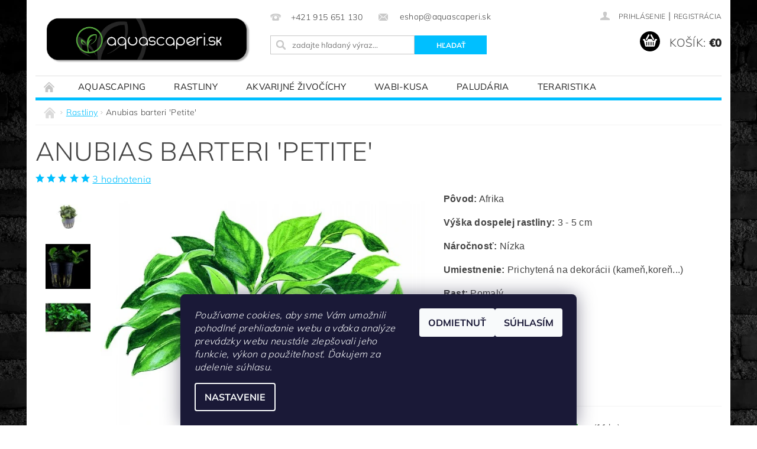

--- FILE ---
content_type: text/html; charset=utf-8
request_url: https://www.aquascaperi.sk/rastliny/anubias--petite/
body_size: 33874
content:
<!DOCTYPE html>
<html id="css" xml:lang='sk' lang='sk' class="external-fonts-loaded">
    <head>
        <link rel="preconnect" href="https://cdn.myshoptet.com" /><link rel="dns-prefetch" href="https://cdn.myshoptet.com" /><link rel="preload" href="https://cdn.myshoptet.com/prj/dist/master/cms/libs/jquery/jquery-1.11.3.min.js" as="script" />        <script>
dataLayer = [];
dataLayer.push({'shoptet' : {
    "pageId": 674,
    "pageType": "productDetail",
    "currency": "EUR",
    "currencyInfo": {
        "decimalSeparator": ",",
        "exchangeRate": 1,
        "priceDecimalPlaces": 2,
        "symbol": "\u20ac",
        "symbolLeft": 1,
        "thousandSeparator": " "
    },
    "language": "sk",
    "projectId": 148216,
    "product": {
        "id": 6609,
        "guid": "d74868f3-dbad-11e7-ae76-0cc47a6c92bc",
        "hasVariants": true,
        "codes": [
            {
                "code": "101H",
                "quantity": "11",
                "stocks": [
                    {
                        "id": "ext",
                        "quantity": "11"
                    }
                ]
            }
        ],
        "name": "Anubias barteri 'Petite'",
        "appendix": "",
        "weight": 0.14999999999999999,
        "manufacturer": "Tropica",
        "manufacturerGuid": "1EF533264FEC66FA8E34DA0BA3DED3EE",
        "currentCategory": "Rastliny",
        "currentCategoryGuid": "2a648227-d7b1-11e0-9a5c-feab5ed617ed",
        "defaultCategory": "Rastliny",
        "defaultCategoryGuid": "2a648227-d7b1-11e0-9a5c-feab5ed617ed",
        "currency": "EUR",
        "priceWithVat": 6.2999999999999998
    },
    "stocks": [
        {
            "id": "ext",
            "title": "Sklad",
            "isDeliveryPoint": 0,
            "visibleOnEshop": 1
        }
    ],
    "cartInfo": {
        "id": null,
        "freeShipping": false,
        "freeShippingFrom": null,
        "leftToFreeGift": {
            "formattedPrice": "\u20ac0",
            "priceLeft": 0
        },
        "freeGift": false,
        "leftToFreeShipping": {
            "priceLeft": null,
            "dependOnRegion": null,
            "formattedPrice": null
        },
        "discountCoupon": [],
        "getNoBillingShippingPrice": {
            "withoutVat": 0,
            "vat": 0,
            "withVat": 0
        },
        "cartItems": [],
        "taxMode": "ORDINARY"
    },
    "cart": [],
    "customer": {
        "priceRatio": 1,
        "priceListId": 1,
        "groupId": null,
        "registered": false,
        "mainAccount": false
    }
}});
dataLayer.push({'cookie_consent' : {
    "marketing": "denied",
    "analytics": "denied"
}});
document.addEventListener('DOMContentLoaded', function() {
    shoptet.consent.onAccept(function(agreements) {
        if (agreements.length == 0) {
            return;
        }
        dataLayer.push({
            'cookie_consent' : {
                'marketing' : (agreements.includes(shoptet.config.cookiesConsentOptPersonalisation)
                    ? 'granted' : 'denied'),
                'analytics': (agreements.includes(shoptet.config.cookiesConsentOptAnalytics)
                    ? 'granted' : 'denied')
            },
            'event': 'cookie_consent'
        });
    });
});
</script>

<!-- Google Tag Manager -->
<script>(function(w,d,s,l,i){w[l]=w[l]||[];w[l].push({'gtm.start':
new Date().getTime(),event:'gtm.js'});var f=d.getElementsByTagName(s)[0],
j=d.createElement(s),dl=l!='dataLayer'?'&l='+l:'';j.async=true;j.src=
'https://www.googletagmanager.com/gtm.js?id='+i+dl;f.parentNode.insertBefore(j,f);
})(window,document,'script','dataLayer','GTM-5TV2BLXG');</script>
<!-- End Google Tag Manager -->


        <meta http-equiv="content-type" content="text/html; charset=utf-8" />
        <title>Anubias barteri &#039;Petite&#039; - aquascaperi.sk - Tropica</title>

        <meta name="viewport" content="width=device-width, initial-scale=1.0" />
        <meta name="format-detection" content="telephone=no" />

        
            <meta property="og:type" content="website"><meta property="og:site_name" content="aquascaperi.sk"><meta property="og:url" content="https://www.aquascaperi.sk/rastliny/anubias--petite/"><meta property="og:title" content="Anubias barteri 'Petite' - aquascaperi.sk - Tropica"><meta name="author" content="aquascaperi.sk"><meta name="web_author" content="Shoptet.sk"><meta name="dcterms.rightsHolder" content="www.aquascaperi.sk"><meta name="robots" content="index,follow"><meta property="og:image" content="https://cdn.myshoptet.com/usr/www.aquascaperi.sk/user/shop/big/6609_anubias-barteri--petite-delenie-rastlin-tropica-kosik-.jpg?66229985"><meta property="og:description" content="Anubias barteri 'Petite'. Pôvod: Afrika
Výška dospelej rastliny: 3 - 5 cm
Náročnosť: Nízka
Umiestnenie: Prichytená na dekorácii (kameň,koreň...)
Rast: Pomalý
Svetelné požiadavky: Nízke
Teplota: 20 - 30 °C
Tvrdosť vody: 2 - 15 °dKH
pH tolerancia:  6,0 - 7,0, 
Popis:
Anubias barteri ‘Petite’ je jednou z…"><meta name="description" content="Anubias barteri 'Petite'. Pôvod: Afrika
Výška dospelej rastliny: 3 - 5 cm
Náročnosť: Nízka
Umiestnenie: Prichytená na dekorácii (kameň,koreň...)
Rast: Pomalý
Svetelné požiadavky: Nízke
Teplota: 20 - 30 °C
Tvrdosť vody: 2 - 15 °dKH
pH tolerancia:  6,0 - 7,0, 
Popis:
Anubias barteri ‘Petite’ je jednou z…"><meta name="google-site-verification" content="KQ5m2sw8j4DSBnYHqDLSRPmsUginfU6pet-oyfW0Fng"><meta property="product:price:amount" content="6.3"><meta property="product:price:currency" content="EUR">
        


        
        <noscript>
            <style media="screen">
                #category-filter-hover {
                    display: block !important;
                }
            </style>
        </noscript>
        
    <link href="https://cdn.myshoptet.com/prj/dist/master/cms/templates/frontend_templates/shared/css/font-face/mulish.css" rel="stylesheet"><link href="https://cdn.myshoptet.com/prj/dist/master/shop/dist/font-shoptet-04.css.7d79974e5b4cdb582ad8.css" rel="stylesheet">    <script>
        var oldBrowser = false;
    </script>
    <!--[if lt IE 9]>
        <script src="https://cdnjs.cloudflare.com/ajax/libs/html5shiv/3.7.3/html5shiv.js"></script>
        <script>
            var oldBrowser = '<strong>Upozornenie!</strong> Používate zastaraný prehliadač, ktorý už nie je podporovaný. Prosím <a href="https://www.whatismybrowser.com/" target="_blank" rel="nofollow">aktualizujte svoj prehliadač</a> a zvýšte svoje UX.';
        </script>
    <![endif]-->

        <style>:root {--color-primary: #00bfff;--color-primary-h: 195;--color-primary-s: 100%;--color-primary-l: 50%;--color-primary-hover: #000000;--color-primary-hover-h: 0;--color-primary-hover-s: 0%;--color-primary-hover-l: 0%;--color-secondary: #000000;--color-secondary-h: 0;--color-secondary-s: 0%;--color-secondary-l: 0%;--color-secondary-hover: #00bfff;--color-secondary-hover-h: 195;--color-secondary-hover-s: 100%;--color-secondary-hover-l: 50%;--color-tertiary: #000000;--color-tertiary-h: 0;--color-tertiary-s: 0%;--color-tertiary-l: 0%;--color-tertiary-hover: #000000;--color-tertiary-hover-h: 0;--color-tertiary-hover-s: 0%;--color-tertiary-hover-l: 0%;--color-header-background: #ffffff;--template-font: "Mulish";--template-headings-font: "Mulish";--header-background-url: url("[data-uri]");--cookies-notice-background: #1A1937;--cookies-notice-color: #F8FAFB;--cookies-notice-button-hover: #f5f5f5;--cookies-notice-link-hover: #27263f;--templates-update-management-preview-mode-content: "Náhľad aktualizácií šablóny je aktívny pre váš prehliadač."}</style>

        <style>:root {--logo-x-position: 10px;--logo-y-position: 10px;--front-image-x-position: 0px;--front-image-y-position: 0px;}</style>

        <link href="https://cdn.myshoptet.com/prj/dist/master/shop/dist/main-04.css.55ec9317567af1708cb4.css" rel="stylesheet" media="screen" />

        <link rel="stylesheet" href="https://cdn.myshoptet.com/prj/dist/master/cms/templates/frontend_templates/_/css/print.css" media="print" />
                            <link rel="shortcut icon" href="/favicon.ico" type="image/x-icon" />
                                    <link rel="canonical" href="https://www.aquascaperi.sk/rastliny/anubias--petite/" />
        
        
        
            <script>
        var _hwq = _hwq || [];
        _hwq.push(['setKey', 'F951879B522CAFFBD0821A9087FB9FD5']);
        _hwq.push(['setTopPos', '200']);
        _hwq.push(['showWidget', '22']);
        (function() {
            var ho = document.createElement('script');
            ho.src = 'https://sk.im9.cz/direct/i/gjs.php?n=wdgt&sak=F951879B522CAFFBD0821A9087FB9FD5';
            var s = document.getElementsByTagName('script')[0]; s.parentNode.insertBefore(ho, s);
        })();
    </script>

                
                            <style>
                    /* custom background */
                    #main-wrapper {
                                                    background-color: #ffffff !important;
                                                                            background-position: left top !important;
                            background-repeat: repeat !important;
                                                                            background-attachment: fixed !important;
                                                                            background-image: url('https://cdn.myshoptet.com/usr/www.aquascaperi.sk/user/frontend_backgrounds/2-3.png') !important;
                                            }
                </style>
                    
                <script>var shoptet = shoptet || {};shoptet.abilities = {"about":{"generation":2,"id":"04"},"config":{"category":{"product":{"image_size":"detail_alt_1"}},"navigation_breakpoint":991,"number_of_active_related_products":2,"product_slider":{"autoplay":false,"autoplay_speed":3000,"loop":true,"navigation":true,"pagination":true,"shadow_size":0}},"elements":{"recapitulation_in_checkout":true},"feature":{"directional_thumbnails":false,"extended_ajax_cart":false,"extended_search_whisperer":false,"fixed_header":false,"images_in_menu":false,"product_slider":false,"simple_ajax_cart":true,"smart_labels":false,"tabs_accordion":false,"tabs_responsive":false,"top_navigation_menu":false,"user_action_fullscreen":false}};shoptet.design = {"template":{"name":"Pop","colorVariant":"Emerald"},"layout":{"homepage":"catalog4","subPage":"catalog4","productDetail":"catalog3"},"colorScheme":{"conversionColor":"#000000","conversionColorHover":"#00bfff","color1":"#00bfff","color2":"#000000","color3":"#000000","color4":"#000000"},"fonts":{"heading":"Mulish","text":"Mulish"},"header":{"backgroundImage":"https:\/\/www.aquascaperi.skdata:image\/gif;base64,R0lGODlhAQABAIAAAAAAAP\/\/\/yH5BAEAAAAALAAAAAABAAEAAAIBRAA7","image":null,"logo":"https:\/\/www.aquascaperi.skuser\/logos\/final_logo_web.png","color":"#ffffff"},"background":{"enabled":true,"color":{"enabled":true,"color":"#ffffff"},"image":{"url":"https:\/\/www.aquascaperi.skuser\/frontend_backgrounds\/2-3.png","attachment":"fixed","position":"tile"}}};shoptet.config = {};shoptet.events = {};shoptet.runtime = {};shoptet.content = shoptet.content || {};shoptet.updates = {};shoptet.messages = [];shoptet.messages['lightboxImg'] = "Obrázok";shoptet.messages['lightboxOf'] = "z";shoptet.messages['more'] = "Viac";shoptet.messages['cancel'] = "Zrušiť";shoptet.messages['removedItem'] = "Položka bola odstránená z košíka.";shoptet.messages['discountCouponWarning'] = "Zabudli ste použiť váš zľavový kupón. Urobte tak kliknutím na tlačidlo pri políčku, alebo číslo vymažte, aby ste mohli pokračovať.";shoptet.messages['charsNeeded'] = "Prosím, použite minimálne 3 znaky!";shoptet.messages['invalidCompanyId'] = "Neplané IČ, povolené sú iba číslice";shoptet.messages['needHelp'] = "Potrebujete poradiť?";shoptet.messages['showContacts'] = "Zobraziť kontakty";shoptet.messages['hideContacts'] = "Skryť kontakty";shoptet.messages['ajaxError'] = "Došlo k chybe; obnovte stránku a skúste to znova.";shoptet.messages['variantWarning'] = "Zvoľte prosím variant tovaru.";shoptet.messages['chooseVariant'] = "Zvoľte variant";shoptet.messages['unavailableVariant'] = "Tento variant nie je dostupný a nie je možné ho objednať.";shoptet.messages['withVat'] = "vrátane DPH";shoptet.messages['withoutVat'] = "bez DPH";shoptet.messages['toCart'] = "Do košíka";shoptet.messages['emptyCart'] = "Prázdny košík";shoptet.messages['change'] = "Zmeniť";shoptet.messages['chosenBranch'] = "Zvolená pobočka";shoptet.messages['validatorRequired'] = "Povinné pole";shoptet.messages['validatorEmail'] = "Prosím vložte platnú e-mailovú adresu";shoptet.messages['validatorUrl'] = "Prosím vložte platnú URL adresu";shoptet.messages['validatorDate'] = "Prosím vložte platný dátum";shoptet.messages['validatorNumber'] = "Zadajte číslo";shoptet.messages['validatorDigits'] = "Prosím vložte iba číslice";shoptet.messages['validatorCheckbox'] = "Zadajte prosím všetky povinné polia";shoptet.messages['validatorConsent'] = "Bez súhlasu nie je možné odoslať";shoptet.messages['validatorPassword'] = "Heslá sa nezhodujú";shoptet.messages['validatorInvalidPhoneNumber'] = "Vyplňte prosím platné telefónne číslo bez predvoľby.";shoptet.messages['validatorInvalidPhoneNumberSuggestedRegion'] = "Neplatné číslo — navrhovaná oblasť: %1";shoptet.messages['validatorInvalidCompanyId'] = "Neplatné IČO, musí byť v tvare ako %1";shoptet.messages['validatorFullName'] = "Nezabudli ste priezvisko?";shoptet.messages['validatorHouseNumber'] = "Prosím zadajte správne číslo domu";shoptet.messages['validatorZipCode'] = "Zadané PSČ nezodpovedá zvolenej krajine";shoptet.messages['validatorShortPhoneNumber'] = "Telefónne číslo musí mať min. 8 znakov";shoptet.messages['choose-personal-collection'] = "Prosím vyberte miesto doručenia pri osobnom odbere, zatiaľ nie je zvolené.";shoptet.messages['choose-external-shipping'] = "Špecifikujte vybraný spôsob dopravy";shoptet.messages['choose-ceska-posta'] = "Pobočka Českej Pošty nebola zvolená, prosím vyberte si jednu";shoptet.messages['choose-hupostPostaPont'] = "Pobočka Maďarskej pošty nie je vybraná, zvoľte prosím nejakú";shoptet.messages['choose-postSk'] = "Pobočka Slovenskej pošty nebola zvolená, prosím vyberte si jednu";shoptet.messages['choose-ulozenka'] = "Pobočka Uloženky nebola zvolená, prsím vyberte si jednu";shoptet.messages['choose-zasilkovna'] = "Nebola zvolená pobočka zásielkovne, prosím, vyberte si jednu";shoptet.messages['choose-ppl-cz'] = "Pobočka PPL ParcelShop nebolaá zvolená, prosím zvoľte jednu možnosť";shoptet.messages['choose-glsCz'] = "Pobočka GLS ParcelShop nebola zvolená, prosím niektorú";shoptet.messages['choose-dpd-cz'] = "Ani jedna z pobočiek služby DPD Parcel Shop nebola zvolená, prosím vyberte si jednu z možností.";shoptet.messages['watchdogType'] = "Je potrebné vybrať jednu z možností sledovania produktu.";shoptet.messages['watchdog-consent-required'] = "Musíte zaškrtnúť všetky povinné súhlasy";shoptet.messages['watchdogEmailEmpty'] = "Prosím vyplňte email";shoptet.messages['privacyPolicy'] = 'Musíte súhlasiť s ochranou osobných údajov';shoptet.messages['amountChanged'] = '(množstvo bolo zmenené)';shoptet.messages['unavailableCombination'] = 'Nie je k dispozícii v tejto kombinácii';shoptet.messages['specifyShippingMethod'] = 'Upresnite dopravu';shoptet.messages['PIScountryOptionMoreBanks'] = 'Možnosť platby z %1 bánk';shoptet.messages['PIScountryOptionOneBank'] = 'Možnosť platby z 1 banky';shoptet.messages['PIScurrencyInfoCZK'] = 'V mene CZK je možné zaplatiť iba prostredníctvom českých bánk.';shoptet.messages['PIScurrencyInfoHUF'] = 'V mene HUF je možné zaplatiť iba prostredníctvom maďarských bánk.';shoptet.messages['validatorVatIdWaiting'] = "Overujeme";shoptet.messages['validatorVatIdValid'] = "Overené";shoptet.messages['validatorVatIdInvalid'] = "DIČ sa nepodarilo overiť, aj napriek tomu môžete objednávku dokončiť";shoptet.messages['validatorVatIdInvalidOrderForbid'] = "Zadané DIČ teraz nie je možné overiť, pretože služba overovania je dočasne nedostupná. Skúste opakovať zadanie neskôr, alebo DIČ vymažte a vašu objednávku dokončte v režime OSS. Prípadne kontaktujte predajcu.";shoptet.messages['validatorVatIdInvalidOssRegime'] = "Zadané DIČ nemôže byť overené, pretože služba overovania je dočasne nedostupná. Vaša objednávka bude dokončená v režime OSS. Prípadne kontaktujte predajcu.";shoptet.messages['previous'] = "Predchádzajúce";shoptet.messages['next'] = "Nasledujúce";shoptet.messages['close'] = "Zavrieť";shoptet.messages['imageWithoutAlt'] = "Tento obrázok nemá popis";shoptet.messages['newQuantity'] = "Nové množstvo:";shoptet.messages['currentQuantity'] = "Aktuálne množstvo:";shoptet.messages['quantityRange'] = "Prosím vložte číslo v rozmedzí %1 a %2";shoptet.messages['skipped'] = "Preskočené";shoptet.messages.validator = {};shoptet.messages.validator.nameRequired = "Zadajte meno a priezvisko.";shoptet.messages.validator.emailRequired = "Zadajte e-mailovú adresu (napr. jan.novak@example.com).";shoptet.messages.validator.phoneRequired = "Zadajte telefónne číslo.";shoptet.messages.validator.messageRequired = "Napíšte komentár.";shoptet.messages.validator.descriptionRequired = shoptet.messages.validator.messageRequired;shoptet.messages.validator.captchaRequired = "Vyplňte bezpečnostnú kontrolu.";shoptet.messages.validator.consentsRequired = "Potvrďte svoj súhlas.";shoptet.messages.validator.scoreRequired = "Zadajte počet hviezdičiek.";shoptet.messages.validator.passwordRequired = "Zadajte heslo, ktoré bude obsahovať minimálne 4 znaky.";shoptet.messages.validator.passwordAgainRequired = shoptet.messages.validator.passwordRequired;shoptet.messages.validator.currentPasswordRequired = shoptet.messages.validator.passwordRequired;shoptet.messages.validator.birthdateRequired = "Zadajte dátum narodenia.";shoptet.messages.validator.billFullNameRequired = "Zadajte meno a priezvisko.";shoptet.messages.validator.deliveryFullNameRequired = shoptet.messages.validator.billFullNameRequired;shoptet.messages.validator.billStreetRequired = "Zadajte názov ulice.";shoptet.messages.validator.deliveryStreetRequired = shoptet.messages.validator.billStreetRequired;shoptet.messages.validator.billHouseNumberRequired = "Zadajte číslo domu.";shoptet.messages.validator.deliveryHouseNumberRequired = shoptet.messages.validator.billHouseNumberRequired;shoptet.messages.validator.billZipRequired = "Zadajte PSČ.";shoptet.messages.validator.deliveryZipRequired = shoptet.messages.validator.billZipRequired;shoptet.messages.validator.billCityRequired = "Zadajte názov mesta.";shoptet.messages.validator.deliveryCityRequired = shoptet.messages.validator.billCityRequired;shoptet.messages.validator.companyIdRequired = "Zadajte IČ.";shoptet.messages.validator.vatIdRequired = "Zadajte IČ DPH.";shoptet.messages.validator.billCompanyRequired = "Zadajte názov spoločnosti.";shoptet.messages['loading'] = "Načítavám…";shoptet.messages['stillLoading'] = "Stále načítavám…";shoptet.messages['loadingFailed'] = "Načítanie sa nepodarilo. Skúste to znova.";shoptet.messages['productsSorted'] = "Produkty zoradené.";shoptet.messages['formLoadingFailed'] = "Formulár sa nepodarilo načítať. Skúste to prosím znovu.";shoptet.messages.moreInfo = "Viac informácií";shoptet.config.showAdvancedOrder = true;shoptet.config.orderingProcess = {active: false,step: false};shoptet.config.documentsRounding = '3';shoptet.config.documentPriceDecimalPlaces = '2';shoptet.config.thousandSeparator = ' ';shoptet.config.decSeparator = ',';shoptet.config.decPlaces = '2';shoptet.config.decPlacesSystemDefault = '2';shoptet.config.currencySymbol = '€';shoptet.config.currencySymbolLeft = '1';shoptet.config.defaultVatIncluded = 1;shoptet.config.defaultProductMaxAmount = 9999;shoptet.config.inStockAvailabilityId = -1;shoptet.config.defaultProductMaxAmount = 9999;shoptet.config.inStockAvailabilityId = -1;shoptet.config.cartActionUrl = '/action/Cart';shoptet.config.advancedOrderUrl = '/action/Cart/GetExtendedOrder/';shoptet.config.cartContentUrl = '/action/Cart/GetCartContent/';shoptet.config.stockAmountUrl = '/action/ProductStockAmount/';shoptet.config.addToCartUrl = '/action/Cart/addCartItem/';shoptet.config.removeFromCartUrl = '/action/Cart/deleteCartItem/';shoptet.config.updateCartUrl = '/action/Cart/setCartItemAmount/';shoptet.config.addDiscountCouponUrl = '/action/Cart/addDiscountCoupon/';shoptet.config.setSelectedGiftUrl = '/action/Cart/setSelectedGift/';shoptet.config.rateProduct = '/action/ProductDetail/RateProduct/';shoptet.config.customerDataUrl = '/action/OrderingProcess/step2CustomerAjax/';shoptet.config.registerUrl = '/registracia/';shoptet.config.agreementCookieName = 'site-agreement';shoptet.config.cookiesConsentUrl = '/action/CustomerCookieConsent/';shoptet.config.cookiesConsentIsActive = 1;shoptet.config.cookiesConsentOptAnalytics = 'analytics';shoptet.config.cookiesConsentOptPersonalisation = 'personalisation';shoptet.config.cookiesConsentOptNone = 'none';shoptet.config.cookiesConsentRefuseDuration = 30;shoptet.config.cookiesConsentName = 'CookiesConsent';shoptet.config.agreementCookieExpire = 30;shoptet.config.cookiesConsentSettingsUrl = '/cookies-settings/';shoptet.config.fonts = {"google":{"attributes":"300,400,600,700,900:latin-ext","families":["Mulish"],"urls":["https:\/\/cdn.myshoptet.com\/prj\/dist\/master\/cms\/templates\/frontend_templates\/shared\/css\/font-face\/mulish.css"]},"custom":{"families":["shoptet"],"urls":["https:\/\/cdn.myshoptet.com\/prj\/dist\/master\/shop\/dist\/font-shoptet-04.css.7d79974e5b4cdb582ad8.css"]}};shoptet.config.mobileHeaderVersion = '1';shoptet.config.fbCAPIEnabled = false;shoptet.config.fbPixelEnabled = true;shoptet.config.fbCAPIUrl = '/action/FacebookCAPI/';shoptet.content.regexp = /strana-[0-9]+[\/]/g;shoptet.content.colorboxHeader = '<div class="colorbox-html-content">';shoptet.content.colorboxFooter = '</div>';shoptet.customer = {};shoptet.csrf = shoptet.csrf || {};shoptet.csrf.token = 'csrf_1VvDSxQX67636392e94e0553';shoptet.csrf.invalidTokenModal = '<div><h2>Prihláste sa prosím znovu</h2><p>Ospravedlňujeme sa, ale Váš CSRF token pravdepodobne vypršal. Aby sme mohli Vašu bezpečnosť udržať na čo najvyššej úrovni, potrebujeme, aby ste sa znovu prihlásili.</p><p>Ďakujeme za pochopenie.</p><div><a href="/login/?backTo=%2Frastliny%2Fanubias--petite%2F">Prihlásenie</a></div></div> ';shoptet.csrf.formsSelector = 'csrf-enabled';shoptet.csrf.submitListener = true;shoptet.csrf.validateURL = '/action/ValidateCSRFToken/Index/';shoptet.csrf.refreshURL = '/action/RefreshCSRFTokenNew/Index/';shoptet.csrf.enabled = true;shoptet.config.googleAnalytics ||= {};shoptet.config.googleAnalytics.isGa4Enabled = true;shoptet.config.googleAnalytics.route ||= {};shoptet.config.googleAnalytics.route.ua = "UA";shoptet.config.googleAnalytics.route.ga4 = "GA4";shoptet.config.ums_a11y_category_page = true;shoptet.config.discussion_rating_forms = false;shoptet.config.ums_forms_redesign = false;shoptet.config.showPriceWithoutVat = '';shoptet.config.ums_a11y_login = false;</script>
        <script src="https://cdn.myshoptet.com/prj/dist/master/cms/libs/googleDataLayerHelper/dataLayerHelper.js"></script><script src="https://cdn.myshoptet.com/prj/dist/master/cms/libs/jquery/jquery-1.11.3.min.js"></script><script src="https://cdn.myshoptet.com/prj/dist/master/cms/libs/jquery/jquery-migrate-1.4.1.min.js"></script><script src="https://cdn.myshoptet.com/prj/dist/master/cms/libs/jquery/jquery-ui-1.8.24.min.js"></script>
    <script src="https://cdn.myshoptet.com/prj/dist/master/shop/dist/main-04.js.cd0f12ca7fcb266dd765.js"></script>
<script src="https://cdn.myshoptet.com/prj/dist/master/shop/dist/shared-2g.js.aa13ef3ecca51cd89ec5.js"></script><script src="https://cdn.myshoptet.com/prj/dist/master/cms/libs/jqueryui/i18n/datepicker-sk.js"></script><script>if (window.self !== window.top) {const script = document.createElement('script');script.type = 'module';script.src = "https://cdn.myshoptet.com/prj/dist/master/shop/dist/editorPreview.js.e7168e827271d1c16a1d.js";document.body.appendChild(script);}</script>        <script>
            jQuery.extend(jQuery.cybergenicsFormValidator.messages, {
                required: "Povinné pole",
                email: "Prosím vložte platnú e-mailovú adresu",
                url: "Prosím vložte platnú URL adresu",
                date: "Prosím vložte platný dátum",
                number: "Zadajte číslo",
                digits: "Prosím vložte iba číslice",
                checkbox: "Zadajte prosím všetky povinné polia",
                validatorConsent: "Bez súhlasu nie je možné odoslať",
                password: "Heslá sa nezhodujú",
                invalidPhoneNumber: "Vyplňte prosím platné telefónne číslo bez predvoľby.",
                invalidCompanyId: 'Nevalidné IČ, musí mať presne 8 čísel (pred kratšie IČ možno dať nuly)',
                fullName: "Nezabudli ste priezvisko?",
                zipCode: "Zadané PSČ nezodpovedá zvolenej krajine",
                houseNumber: "Prosím zadajte správne číslo domu",
                shortPhoneNumber: "Telefónne číslo musí mať min. 8 znakov",
                privacyPolicy: "Musíte súhlasiť s ochranou osobných údajov"
            });
        </script>
                                    
                
        
        <!-- User include -->
                <!-- api 473(125) html code header -->

                <style>
                    #order-billing-methods .radio-wrapper[data-guid="ef65b6bc-08ae-11ef-98ff-027bd8295ce0"]:not(.cgapplepay), #order-billing-methods .radio-wrapper[data-guid="ef70127a-08ae-11ef-98ff-027bd8295ce0"]:not(.cggooglepay) {
                        display: none;
                    }
                </style>
                <script type="text/javascript">
                    document.addEventListener('DOMContentLoaded', function() {
                        if (getShoptetDataLayer('pageType') === 'billingAndShipping') {
                            
                try {
                    if (window.ApplePaySession && window.ApplePaySession.canMakePayments()) {
                        document.querySelector('#order-billing-methods .radio-wrapper[data-guid="ef65b6bc-08ae-11ef-98ff-027bd8295ce0"]').classList.add('cgapplepay');
                    }
                } catch (err) {} 
            
                            
                const cgBaseCardPaymentMethod = {
                        type: 'CARD',
                        parameters: {
                            allowedAuthMethods: ["PAN_ONLY", "CRYPTOGRAM_3DS"],
                            allowedCardNetworks: [/*"AMEX", "DISCOVER", "INTERAC", "JCB",*/ "MASTERCARD", "VISA"]
                        }
                };
                
                function cgLoadScript(src, callback)
                {
                    var s,
                        r,
                        t;
                    r = false;
                    s = document.createElement('script');
                    s.type = 'text/javascript';
                    s.src = src;
                    s.onload = s.onreadystatechange = function() {
                        if ( !r && (!this.readyState || this.readyState == 'complete') )
                        {
                            r = true;
                            callback();
                        }
                    };
                    t = document.getElementsByTagName('script')[0];
                    t.parentNode.insertBefore(s, t);
                } 
                
                function cgGetGoogleIsReadyToPayRequest() {
                    return Object.assign(
                        {},
                        {
                            apiVersion: 2,
                            apiVersionMinor: 0
                        },
                        {
                            allowedPaymentMethods: [cgBaseCardPaymentMethod]
                        }
                    );
                }

                function onCgGooglePayLoaded() {
                    let paymentsClient = new google.payments.api.PaymentsClient({environment: 'PRODUCTION'});
                    paymentsClient.isReadyToPay(cgGetGoogleIsReadyToPayRequest()).then(function(response) {
                        if (response.result) {
                            document.querySelector('#order-billing-methods .radio-wrapper[data-guid="ef70127a-08ae-11ef-98ff-027bd8295ce0"]').classList.add('cggooglepay');	 	 	 	 	 
                        }
                    })
                    .catch(function(err) {});
                }
                
                cgLoadScript('https://pay.google.com/gp/p/js/pay.js', onCgGooglePayLoaded);
            
                        }
                    });
                </script> 
                
<!-- api 608(256) html code header -->
<link rel="stylesheet" href="https://cdn.myshoptet.com/usr/api2.dklab.cz/user/documents/_doplnky/bannery/148216/3562/148216_3562.css" type="text/css" /><style>
        :root {
            --dklab-bannery-b-hp-padding: 15px;
            --dklab-bannery-b-hp-box-padding: 0px;
            --dklab-bannery-b-hp-big-screen: 25%;
            --dklab-bannery-b-hp-medium-screen: 25%;
            --dklab-bannery-b-hp-small-screen: 33.333%;
            --dklab-bannery-b-hp-tablet-screen: 33.333%;
            --dklab-bannery-b-hp-mobile-screen: 50%;

            --dklab-bannery-i-hp-icon-color: #000000;
            --dklab-bannery-i-hp-color: #000000;
            --dklab-bannery-i-hp-background: #FFFFFF;            
            
            --dklab-bannery-i-d-icon-color: #000000;
            --dklab-bannery-i-d-color: #000000;
            --dklab-bannery-i-d-background: #FFFFFF;


            --dklab-bannery-i-hp-w-big-screen: 4;
            --dklab-bannery-i-hp-w-medium-screen: 4;
            --dklab-bannery-i-hp-w-small-screen: 4;
            --dklab-bannery-i-hp-w-tablet-screen: 4;
            --dklab-bannery-i-hp-w-mobile-screen: 2;
            
            --dklab-bannery-i-d-w-big-screen: 4;
            --dklab-bannery-i-d-w-medium-screen: 4;
            --dklab-bannery-i-d-w-small-screen: 4;
            --dklab-bannery-i-d-w-tablet-screen: 4;
            --dklab-bannery-i-d-w-mobile-screen: 3;

        }</style>
<!-- service 608(256) html code header -->
<link rel="stylesheet" href="https://cdn.myshoptet.com/usr/api.dklab.cz/user/documents/fontawesome/css/all.css?v=1.02" type="text/css" />
<!-- service 425(79) html code header -->
<style>
.hodnoceni:before{content: "Jak o nás mluví zákazníci";}
.hodnoceni.svk:before{content: "Ako o nás hovoria zákazníci";}
.hodnoceni.hun:before{content: "Mit mondanak rólunk a felhasználók";}
.hodnoceni.pl:before{content: "Co mówią o nas klienci";}
.hodnoceni.eng:before{content: "Customer reviews";}
.hodnoceni.de:before{content: "Was unsere Kunden über uns denken";}
.hodnoceni.ro:before{content: "Ce spun clienții despre noi";}
.hodnoceni{margin: 20px auto;}
body:not(.paxio-merkur):not(.venus):not(.jupiter) .hodnoceni .vote-wrap {border: 0 !important;width: 24.5%;flex-basis: 25%;padding: 10px 20px !important;display: inline-block;margin: 0;vertical-align: top;}
.multiple-columns-body #content .hodnoceni .vote-wrap {width: 49%;flex-basis: 50%;}
.hodnoceni .votes-wrap {display: block; border: 1px solid #f7f7f7;margin: 0;width: 100%;max-width: none;padding: 10px 0; background: #fff;}
.hodnoceni .vote-wrap:nth-child(n+5){display: none !important;}
.hodnoceni:before{display: block;font-size: 18px;padding: 10px 20px;background: #fcfcfc;}
.sidebar .hodnoceni .vote-pic, .sidebar .hodnoceni .vote-initials{display: block;}
.sidebar .hodnoceni .vote-wrap, #column-l #column-l-in .hodnoceni .vote-wrap {width: 100% !important; display: block;}
.hodnoceni > a{display: block;text-align: right;padding-top: 6px;}
.hodnoceni > a:after{content: "››";display: inline-block;margin-left: 2px;}
.sidebar .hodnoceni:before, #column-l #column-l-in .hodnoceni:before {background: none !important; padding-left: 0 !important;}
.template-10 .hodnoceni{max-width: 952px !important;}
.page-detail .hodnoceni > a{font-size: 14px;}
.page-detail .hodnoceni{margin-bottom: 30px;}
@media screen and (min-width: 992px) and (max-width: 1199px) {
.hodnoceni .vote-rating{display: block;}
.hodnoceni .vote-time{display: block;margin-top: 3px;}
.hodnoceni .vote-delimeter{display: none;}
}
@media screen and (max-width: 991px) {
body:not(.paxio-merkur):not(.venus):not(.jupiter) .hodnoceni .vote-wrap {width: 49%;flex-basis: 50%;}
.multiple-columns-body #content .hodnoceni .vote-wrap {width: 99%;flex-basis: 100%;}
}
@media screen and (max-width: 767px) {
body:not(.paxio-merkur):not(.venus):not(.jupiter) .hodnoceni .vote-wrap {width: 99%;flex-basis: 100%;}
}
.home #main-product .hodnoceni{margin: 0 0 60px 0;}
.hodnoceni .votes-wrap.admin-response{display: none !important;}
.hodnoceni .vote-pic {width: 100px;}
.hodnoceni .vote-delimeter{display: none;}
.hodnoceni .vote-rating{display: block;}
.hodnoceni .vote-time {display: block;margin-top: 5px;}
@media screen and (min-width: 768px){
.template-12 .hodnoceni{max-width: 747px; margin-left: auto; margin-right: auto;}
}
@media screen and (min-width: 992px){
.template-12 .hodnoceni{max-width: 972px;}
}
@media screen and (min-width: 1200px){
.template-12 .hodnoceni{max-width: 1418px;}
}
.template-14 .hodnoceni .vote-initials{margin: 0 auto;}
.vote-pic img::before {display: none;}
.hodnoceni + .hodnoceni {display: none;}
</style>
<!-- project html code header -->
<script type="text/javascript">
    window.smartlook||(function(d) {
    var o=smartlook=function(){ o.api.push(arguments)},h=d.getElementsByTagName('head')[0];
    var c=d.createElement('script');o.api=new Array();c.async=true;c.type='text/javascript';
    c.charset='utf-8';c.src='https://rec.smartlook.com/recorder.js';h.appendChild(c);
    })(document);
    smartlook('init', 'a7c0f73a502048c2772dfb4dec1fe4fbab86d665');
</script>

<!-- Load Facebook SDK for JavaScript -->
<div id="fb-root"></div>
<script>
  window.fbAsyncInit = function() {
    FB.init({
      xfbml            : true,
      version          : 'v3.3'
    });
  };

  (function(d, s, id) {
  var js, fjs = d.getElementsByTagName(s)[0];
  if (d.getElementById(id)) return;
  js = d.createElement(s); js.id = id;
  js.src = 'https://connect.facebook.net/sk_SK/sdk/xfbml.customerchat.js';
  fjs.parentNode.insertBefore(js, fjs);
}(document, 'script', 'facebook-jssdk'));</script>

<!-- Your customer chat code -->
<div class="fb-customerchat"
  attribution=setup_tool
  page_id="416288898764025"
  logged_in_greeting="Dobrý deň! Ako Vám môžeme pomôcť?"
  logged_out_greeting="Dobrý deň! Ako Vám môžeme pomôcť?"
  greeting_dialog_display="fade">
</div>

<style>

@media only screen and (min-width: 1em)  {
    #footer {
        display: block;
    }
}
@media (max-width: 767px) {
#footer-in, #footer-in .topic {text-align: center; }
.instagram-widget {max-width: unset; }
}
</style>

        <!-- /User include -->
                                <!-- Global site tag (gtag.js) - Google Analytics -->
    <script async src="https://www.googletagmanager.com/gtag/js?id=G-HMCQWE3F5F"></script>
    <script>
        
        window.dataLayer = window.dataLayer || [];
        function gtag(){dataLayer.push(arguments);}
        

                    console.debug('default consent data');

            gtag('consent', 'default', {"ad_storage":"denied","analytics_storage":"denied","ad_user_data":"denied","ad_personalization":"denied","wait_for_update":500});
            dataLayer.push({
                'event': 'default_consent'
            });
        
        gtag('js', new Date());

        
                gtag('config', 'G-HMCQWE3F5F', {"groups":"GA4","send_page_view":false,"content_group":"productDetail","currency":"EUR","page_language":"sk"});
        
                gtag('config', 'AW-843719378');
        
        
        
        
        
                    gtag('event', 'page_view', {"send_to":"GA4","page_language":"sk","content_group":"productDetail","currency":"EUR"});
        
                gtag('set', 'currency', 'EUR');

        gtag('event', 'view_item', {
            "send_to": "UA",
            "items": [
                {
                    "id": "101H",
                    "name": "Anubias barteri 'Petite'",
                    "category": "Rastliny",
                                        "brand": "Tropica",
                                                            "variant": "Tropica - Ko\u0161\u00edk",
                                        "price": 5.12
                }
            ]
        });
        
        
        
        
        
                    gtag('event', 'view_item', {"send_to":"GA4","page_language":"sk","content_group":"productDetail","value":5.1200000000000001,"currency":"EUR","items":[{"item_id":"101H","item_name":"Anubias barteri 'Petite'","item_brand":"Tropica","item_category":"Rastliny","item_variant":"101H~Tropica - Ko\u0161\u00edk","price":5.1200000000000001,"quantity":1,"index":0}]});
        
        
        
        
        
        
        
        document.addEventListener('DOMContentLoaded', function() {
            if (typeof shoptet.tracking !== 'undefined') {
                for (var id in shoptet.tracking.bannersList) {
                    gtag('event', 'view_promotion', {
                        "send_to": "UA",
                        "promotions": [
                            {
                                "id": shoptet.tracking.bannersList[id].id,
                                "name": shoptet.tracking.bannersList[id].name,
                                "position": shoptet.tracking.bannersList[id].position
                            }
                        ]
                    });
                }
            }

            shoptet.consent.onAccept(function(agreements) {
                if (agreements.length !== 0) {
                    console.debug('gtag consent accept');
                    var gtagConsentPayload =  {
                        'ad_storage': agreements.includes(shoptet.config.cookiesConsentOptPersonalisation)
                            ? 'granted' : 'denied',
                        'analytics_storage': agreements.includes(shoptet.config.cookiesConsentOptAnalytics)
                            ? 'granted' : 'denied',
                                                                                                'ad_user_data': agreements.includes(shoptet.config.cookiesConsentOptPersonalisation)
                            ? 'granted' : 'denied',
                        'ad_personalization': agreements.includes(shoptet.config.cookiesConsentOptPersonalisation)
                            ? 'granted' : 'denied',
                        };
                    console.debug('update consent data', gtagConsentPayload);
                    gtag('consent', 'update', gtagConsentPayload);
                    dataLayer.push(
                        { 'event': 'update_consent' }
                    );
                }
            });
        });
    </script>

                <!-- Facebook Pixel Code -->
<script type="text/plain" data-cookiecategory="analytics">
!function(f,b,e,v,n,t,s){if(f.fbq)return;n=f.fbq=function(){n.callMethod?
            n.callMethod.apply(n,arguments):n.queue.push(arguments)};if(!f._fbq)f._fbq=n;
            n.push=n;n.loaded=!0;n.version='2.0';n.queue=[];t=b.createElement(e);t.async=!0;
            t.src=v;s=b.getElementsByTagName(e)[0];s.parentNode.insertBefore(t,s)}(window,
            document,'script','//connect.facebook.net/en_US/fbevents.js');
$(document).ready(function(){
fbq('set', 'autoConfig', 'false', '373789732350852')
fbq("init", "373789732350852", {}, { agent:"plshoptet" });
fbq("track", "PageView",{}, {"eventID":"630e3ae75dd43ec00c3f3bd334fbfe7e"});
window.dataLayer = window.dataLayer || [];
dataLayer.push({"fbpixel": "loaded","event": "fbloaded"});
fbq("track", "ViewContent", {"content_category":"Rastliny","content_type":"product","content_name":"Anubias barteri 'Petite' Tropica - Ko\u0161\u00edk","content_ids":["101H"],"value":"5.12","currency":"EUR","base_id":6609,"category_path":["Rastliny"]}, {"eventID":"630e3ae75dd43ec00c3f3bd334fbfe7e"});
});
</script>
<noscript>
<img height="1" width="1" style="display:none" src="https://www.facebook.com/tr?id=373789732350852&ev=PageView&noscript=1"/>
</noscript>
<!-- End Facebook Pixel Code -->

                                <script>
    (function(t, r, a, c, k, i, n, g) { t['ROIDataObject'] = k;
    t[k]=t[k]||function(){ (t[k].q=t[k].q||[]).push(arguments) },t[k].c=i;n=r.createElement(a),
    g=r.getElementsByTagName(a)[0];n.async=1;n.src=c;g.parentNode.insertBefore(n,g)
    })(window, document, 'script', '//www.heureka.sk/ocm/sdk.js?source=shoptet&version=2&page=product_detail', 'heureka', 'sk');

    heureka('set_user_consent', 0);
</script>
                    </head>
        <body class="desktop id-674 in-rastliny template-04 type-product type-detail page-detail ajax-add-to-cart">
        
        <div id="fb-root"></div>
        <script>
            window.fbAsyncInit = function() {
                FB.init({
//                    appId            : 'your-app-id',
                    autoLogAppEvents : true,
                    xfbml            : true,
                    version          : 'v19.0'
                });
            };
        </script>
        <script async defer crossorigin="anonymous" src="https://connect.facebook.net/sk_SK/sdk.js"></script>
        <script>
gtag('event', 'purchase', {
    'transaction_id': 't_12345',
    'currency': 'USD',
    'value': 1.23,
    user_data: {
       email_address: 'johnsmith@email.com',
       phone_number: '1234567890',
       address: {
          first_name: 'john',
          last_name: 'smith',
          city: 'menlopark',
          region: 'ca',
          postal_code: '94025',
          country: 'usa',
       },
    },
    items: [{
       item_name: 'foo',
       quantity: 5,
       price: 123.45,
       item_category: 'bar',
       item_brand : 'baz',
     }],
 });
</script>

<!-- Google Tag Manager (noscript) -->
<noscript><iframe src="https://www.googletagmanager.com/ns.html?id=GTM-5TV2BLXG"
height="0" width="0" style="display:none;visibility:hidden"></iframe></noscript>
<!-- End Google Tag Manager (noscript) -->


                
        
        <div id="main-wrapper">
            <div id="main-wrapper-in" class="large-12 medium-12 small-12">
                <div id="main" class="large-12 medium-12 small-12 row">

                    

                    <div id="header" class="large-12 medium-12 small-12 columns">
                        <header id="header-in" class="large-12 medium-12 small-12 clearfix">
                            
<div class="row">
    
                        <div class="large-4 medium-4 small-6 columns">
                        <a href="/" title="aquascaperi.sk" id="logo" data-testid="linkWebsiteLogo"><img src="https://cdn.myshoptet.com/usr/www.aquascaperi.sk/user/logos/final_logo_web.png" alt="aquascaperi.sk" /></a>
        </div>
    
    
        <div class="large-4 medium-4 small-12 columns">
                                                <div class="large-12 row collapse header-contacts">
                                                                                       <div class="large-6 medium-12 small-6 header-phone columns left">
                    <a href="tel:+421915651130" title="Telefón"><span>+421 915 651 130</span></a>
                    </div>
                                                    <div class="large-6 medium-12 small-6 header-email columns left">
                                                    <a href="mailto:eshop@aquascaperi.sk"><span>
                            eshop@aquascaperi.sk</span></a>
                                            </div>
                            </div>
            
                        <div class="searchform large-12 medium-12 small-12" itemscope itemtype="https://schema.org/WebSite">
                <meta itemprop="headline" content="Rastliny"/>
<meta itemprop="url" content="https://www.aquascaperi.sk"/>
        <meta itemprop="text" content="Anubias barteri &amp;#039;Petite&amp;#039;. Pôvod: Afrika Výška dospelej rastliny: 3 - 5 cm Náročnosť: Nízka Umiestnenie: Prichytená na dekorácii (kameň,koreň...) Rast: Pomalý Svetelné požiadavky: Nízke Teplota: 20 - 30 °C Tvrdosť vody: 2 - 15 °dKH pH tolerancia:&amp;amp;nbsp; 6,0 - 7,0, Popis: Anubias barteri..."/>

                <form class="search-whisperer-wrap-v1 search-whisperer-wrap" action="/action/ProductSearch/prepareString/" method="post" itemprop="potentialAction" itemscope itemtype="https://schema.org/SearchAction" data-testid="searchForm">
                    <fieldset>
                        <meta itemprop="target" content="https://www.aquascaperi.sk/vyhladavanie/?string={string}"/>
                        <div class="large-8 medium-8 small-12 left">
                            <input type="hidden" name="language" value="sk" />
                            <input type="search" name="string" itemprop="query-input" class="s-word" placeholder="zadajte hľadaný výraz..." autocomplete="off" data-testid="searchInput" />
                        </div>
                        <div class="tar large-4 medium-4 small-2 left b-search-wrap">
                            <input type="submit" value="Hľadať" class="b-search tiny button" data-testid="searchBtn" />
                        </div>
                        <div class="search-whisperer-container-js"></div>
                        <div class="search-notice large-12 medium-12 small-12" data-testid="searchMsg">Prosím, použite minimálne 3 znaky!</div>
                    </fieldset>
                </form>
            </div>
        </div>
    
    
        <div class="large-4 medium-4 small-12 columns">
                        <div id="top-links" class="large-12 medium-12 small-12">
                <span class="responsive-mobile-visible responsive-all-hidden box-account-links-trigger-wrap">
                    <span class="box-account-links-trigger"></span>
                </span>
                <ul class="responsive-mobile-hidden box-account-links list-inline list-reset">
                    
                                                                                                                        <li>
                                        <a class="icon-account-login" href="/login/?backTo=%2Frastliny%2Fanubias--petite%2F" title="Prihlásenie" data-testid="signin" rel="nofollow"><span>Prihlásenie</span></a>
                                    </li>
                                    <li>
                                        <span class="responsive-mobile-hidden"> |</span>
                                        <a href="/registracia/" title="Registrácia" data-testid="headerSignup" rel="nofollow">Registrácia</a>
                                    </li>
                                                                                                        
                </ul>
            </div>
                        
                                            
                <div class="place-cart-here">
                    <div id="header-cart-wrapper" class="header-cart-wrapper menu-element-wrap">
    <a href="/kosik/" id="header-cart" class="header-cart" data-testid="headerCart" rel="nofollow">
        <span class="responsive-mobile-hidden">Košík:</span>
        
        <strong class="header-cart-price" data-testid="headerCartPrice">
            €0
        </strong>
    </a>

    <div id="cart-recapitulation" class="cart-recapitulation menu-element-submenu align-right hover-hidden" data-testid="popupCartWidget">
                    <div class="cart-reca-single darken tac" data-testid="cartTitle">
                Váš nákupný košík je prázdny            </div>
            </div>
</div>
                </div>
                    </div>
    
</div>

             <nav id="menu" class="large-12 medium-12 small-12"><ul class="inline-list list-inline valign-top-inline left"><li class="first-line"><a href="/" id="a-home" data-testid="headerMenuItem">Úvodná stránka</a></li><li class="menu-item-840 navigation-submenu-trigger-wrap icon-menu-arrow-wrap">
        <a href="/aquascaping/" data-testid="headerMenuItem">
                    <span class="navigation-submenu-trigger icon-menu-arrow-down icon-menu-arrow"></span>
                Aquascaping
    </a>
        <ul class="navigation-submenu navigation-menu">
                    <li class="menu-item-873">
                <a href="/akvariove-sety/">Akváriové sety</a>
            </li>
                    <li class="menu-item-735">
                <a href="/akvaria--skrinky-a-podlozky/">Akvária, skrinky a podložky</a>
            </li>
                    <li class="menu-item-822">
                <a href="/filtracia-akvaria--naplne--nahradne-diely-a-prislusenstvo/" data-image="https://cdn.myshoptet.com/usr/www.aquascaperi.sk/user/categories/thumb/ada-super-jet-filter-es-150.jpg">Filtrácia akvária</a>
            </li>
                    <li class="menu-item-816">
                <a href="/svetelne-systemy/">Svetelné systémy</a>
            </li>
                    <li class="menu-item-992">
                <a href="/technika-a-automatika/" data-image="https://cdn.myshoptet.com/usr/www.aquascaperi.sk/user/categories/thumb/ro_310.jpeg">automatizácia akvária a iná technika</a>
            </li>
                    <li class="menu-item-702">
                <a href="/substraty-a-aditiva-do-substratov/" data-image="https://cdn.myshoptet.com/usr/www.aquascaperi.sk/user/categories/thumb/img_6188.jpg">Substrát</a>
            </li>
                    <li class="menu-item-714">
                <a href="/co2-system/">CO2 Systém</a>
            </li>
                    <li class="menu-item-741">
                <a href="/kamene-a-korene/">Kamene a korene</a>
            </li>
                    <li class="menu-item-1007">
                <a href="/reverzna-osmoza/">Reverzná osmóza</a>
            </li>
                    <li class="menu-item-705">
                <a href="/hnojiva-a-aditiva/">Hnojivá a aditíva</a>
            </li>
                    <li class="menu-item-723">
                <a href="/layout-a-udrzba/">Layout a údržba</a>
            </li>
                    <li class="menu-item-732">
                <a href="/prislusenstvo-k-akvariam/">Príslušenstvo k akváriám</a>
            </li>
                    <li class="menu-item-1034">
                <a href="/darcekovy_poukaz/">Darčekový poukaz</a>
            </li>
                    <li class="menu-item-1040">
                <a href="/originalne-doplnky/">Originálne doplnky</a>
            </li>
            </ul>
    </li><li class="menu-item-674 navigation-submenu-trigger-wrap icon-menu-arrow-wrap">    
        <a href="/rastliny/" class="active" data-testid="headerMenuItem">
                    <span class="navigation-submenu-trigger icon-menu-arrow-down icon-menu-arrow"></span>
                Rastliny
    </a>
        <ul class="navigation-submenu navigation-menu">
                    <li class="menu-item-1200">
                <a href="/nenarocne-rastliny/">Nenáročné rastliny</a>
            </li>
                    <li class="menu-item-1203">
                <a href="/machy-do-akvaria/">Machy do akvária</a>
            </li>
                    <li class="menu-item-1206">
                <a href="/kobercove-rastliny/">Kobercové rastliny</a>
            </li>
                    <li class="menu-item-1209">
                <a href="/rychlo-rastuce-rastliny/">Rýchlo rastúce rastliny</a>
            </li>
                    <li class="menu-item-1212">
                <a href="/rastliny-na-dekoracii/">Rastliny na dekorácií</a>
            </li>
                    <li class="menu-item-1215">
                <a href="/ostatne-rastliny/">Ostatné rastliny</a>
            </li>
            </ul>
    </li><li class="menu-item-1046 navigation-submenu-trigger-wrap icon-menu-arrow-wrap">
        <a href="/zivocichy/" data-testid="headerMenuItem">
                    <span class="navigation-submenu-trigger icon-menu-arrow-down icon-menu-arrow"></span>
                Akvarijné živočíchy
    </a>
        <ul class="navigation-submenu navigation-menu">
                    <li class="menu-item-1158">
                <a href="/ryby/" data-image="https://cdn.myshoptet.com/usr/www.aquascaperi.sk/user/categories/thumb/betta-fish-yellow-4267040_1280.jpg">Ryby</a>
            </li>
                    <li class="menu-item-1049">
                <a href="/krevety/">Krevety</a>
            </li>
                    <li class="menu-item-1128">
                <a href="/raky-a-kraby/">Raky a Kraby</a>
            </li>
                    <li class="menu-item-1089">
                <a href="/slimaky/">Slimáky</a>
            </li>
                    <li class="menu-item-1381">
                <a href="/zaby/">Žaby</a>
            </li>
                    <li class="menu-item-1272">
                <a href="/krmiva-2/">Krmivá</a>
            </li>
                    <li class="menu-item-1477">
                <a href="/biotopove-doplnky/">Biotopové doplnky</a>
            </li>
            </ul>
    </li><li class="menu-item-867 navigation-submenu-trigger-wrap icon-menu-arrow-wrap">
        <a href="/wabi-kusa/" data-testid="headerMenuItem">
                    <span class="navigation-submenu-trigger icon-menu-arrow-down icon-menu-arrow"></span>
                Wabi-Kusa
    </a>
        <ul class="navigation-submenu navigation-menu">
                    <li class="menu-item-1218">
                <a href="/wabi-kusa-sety/">WABI-KUSA SETY</a>
            </li>
                    <li class="menu-item-1221">
                <a href="/wabi-kusa-akvaria/">WABI-KUSA AKVÁRIA</a>
            </li>
                    <li class="menu-item-1224">
                <a href="/wabi-kusa-osvetlenie/">WABI-KUSA OSVETLENIE</a>
            </li>
                    <li class="menu-item-1227">
                <a href="/wabi-kusa-substrat/">WABI-KUSA SUBSTRÁT</a>
            </li>
                    <li class="menu-item-1230">
                <a href="/wabi-kusa-dekoracie/">WABI-KUSA DEKORÁCIE</a>
            </li>
                    <li class="menu-item-1233">
                <a href="/wabi-kusa-rastliny/">WABI-KUSA RASTLINY</a>
            </li>
                    <li class="menu-item-1236">
                <a href="/wabi-kusa-prislusenstvo/">WABI-KUSA PRISLUŠENSTVO</a>
            </li>
            </ul>
    </li><li class="menu-item-1245 navigation-submenu-trigger-wrap icon-menu-arrow-wrap">
        <a href="/paludaria/" data-testid="headerMenuItem">
                    <span class="navigation-submenu-trigger icon-menu-arrow-down icon-menu-arrow"></span>
                Paludária
    </a>
        <ul class="navigation-submenu navigation-menu">
                    <li class="menu-item-1248">
                <a href="/paludaria-2/">PALUDÁRIA</a>
            </li>
                    <li class="menu-item-1251">
                <a href="/osvetlenie-pre-paludaria/">OSVETLENIE PRE PALUDÁRIA</a>
            </li>
                    <li class="menu-item-1254">
                <a href="/technika-pre-paludaria/">TECHNIKA PRE PALUDÁRIA</a>
            </li>
                    <li class="menu-item-1257">
                <a href="/substraty-pre-paludaria/">SUBSTRÁTY PRE PALUDÁRIA</a>
            </li>
                    <li class="menu-item-1260">
                <a href="/dekoracie-pre-paludaria/">DEKORÁCIE PRE PALUDÁRIA</a>
            </li>
                    <li class="menu-item-1263">
                <a href="/rastliny-pre-paludaria/">RASTLINY PRE PALUDÁRIA</a>
            </li>
                    <li class="menu-item-1266">
                <a href="/prislusenstvo-pre-paludaria/">PRÍSLUŠENSTVO PRE PALUDÁRIA</a>
            </li>
            </ul>
    </li><li class="menu-item-1339 navigation-submenu-trigger-wrap icon-menu-arrow-wrap">
        <a href="/teraristika/" data-testid="headerMenuItem">
                    <span class="navigation-submenu-trigger icon-menu-arrow-down icon-menu-arrow"></span>
                Teraristika
    </a>
        <ul class="navigation-submenu navigation-menu">
                    <li class="menu-item-1388">
                <a href="/terarijne-zvierata/">Terárijné zvieratá</a>
            </li>
                    <li class="menu-item-1342">
                <a href="/teraria/">Terária</a>
            </li>
                    <li class="menu-item-1345">
                <a href="/osvetlenie-pre-teraria/">Osvetlenie pre terária</a>
            </li>
                    <li class="menu-item-1348">
                <a href="/technika-pre-teraria/">Technika pre terária</a>
            </li>
                    <li class="menu-item-1351">
                <a href="/substraty-pre-teraria/">Substráty pre terária</a>
            </li>
                    <li class="menu-item-1354">
                <a href="/dekoracie-pre-teraria/">Dekorácie pre terária</a>
            </li>
                    <li class="menu-item-1357">
                <a href="/prislusenstvo-pre-teraria/">Príslušenstvo pre terária</a>
            </li>
            </ul>
    </li><li class="menu-item-990">
    <a href="/realizacie-na-mieru/" data-testid="headerMenuItem">
        Realizácie na mieru
    </a>
</li><li class="menu-item-810 navigation-submenu-trigger-wrap icon-menu-arrow-wrap">
        <a href="/sprievodca-akvariovym-svetom/" target="_blank" data-testid="headerMenuItem">
                    <span class="navigation-submenu-trigger icon-menu-arrow-down icon-menu-arrow"></span>
                Sprievodca Akváriovým svetom
    </a>
        <ul class="navigation-submenu navigation-menu">
                    <li>
                <a href="/sprievodca-akvariovym-svetom/vymena-vody-kolko-/" data-image="https://cdn.myshoptet.com/usr/www.aquascaperi.sk/user/articles/images/v__mena_vody_ko__ko.png">Výmena vody - koľko?</a>
            </li>
                    <li>
                <a href="/sprievodca-akvariovym-svetom/ako-kontrolovat-rast-riasy-bez-algicidov/">Ako kontrolovať rast riasy bez algicídov?</a>
            </li>
                    <li>
                <a href="/sprievodca-akvariovym-svetom/mali-by-ste-odkalovat-substrat--ako-udrziavat-aquasoil-substraty/">Mali by ste odkalovať substrát? Ako udržiavať aquasoil substráty?</a>
            </li>
                    <li>
                <a href="/sprievodca-akvariovym-svetom/vymena-vody/" data-image="https://cdn.myshoptet.com/usr/www.aquascaperi.sk/user/articles/images/pravideln___v__mena_vody.png">Pravidelná výmena vody</a>
            </li>
                    <li>
                <a href="/sprievodca-akvariovym-svetom/moja-stonkova-rastlina-straca-spodne-listy--co-sa-deje/" data-image="https://cdn.myshoptet.com/usr/www.aquascaperi.sk/user/articles/images/prestih__vanie_rastlin.png">Moja stonková rastlina stráca spodné listy, čo sa deje?</a>
            </li>
                    <li>
                <a href="/sprievodca-akvariovym-svetom/ako-sa-zbavit-ciernej-stetinkovej-riasy-bba-black-beard-algae/" data-image="https://cdn.myshoptet.com/usr/www.aquascaperi.sk/user/articles/images/bba_titulka.png">Ako sa zbaviť čiernej štetinkovej riasy BBA - Black Beard Algae</a>
            </li>
                    <li>
                <a href="/sprievodca-akvariovym-svetom/ako-dostat-pod-kontrolu-zeleny-zakal-v-rastlinnom-akvariu/" data-image="https://cdn.myshoptet.com/usr/www.aquascaperi.sk/user/articles/images/zelen___z__kal_-___l__nok.png">Ako dostať pod kontrolu zelený zákal v rastlinnom akváriu</a>
            </li>
                    <li>
                <a href="/sprievodca-akvariovym-svetom/ako-sa-zbavit-zelenych-prachovych-rias/" data-image="https://cdn.myshoptet.com/usr/www.aquascaperi.sk/user/articles/images/gda___l__nok.png">Ako sa zbaviť zelených prachových rias</a>
            </li>
                    <li>
                <a href="/sprievodca-akvariovym-svetom/navod-na-davkovanie-hnojiv-pre-akvaria-s-rastlinami--kedy-davkovat-viac-alebo-menej/" data-image="https://cdn.myshoptet.com/usr/www.aquascaperi.sk/user/articles/images/clanok_d__vkovanie_hnoj__v_v_rastlinn__ch_akv__ri__ch.png">Návod na dávkovanie hnojív pre akváriá s rastlinami; kedy dávkovať viac alebo menej?</a>
            </li>
                    <li>
                <a href="/sprievodca-akvariovym-svetom/co-potrebujem-pre-rozbeh-akvaria/">Čo potrebujem pre rozbeh akvária?</a>
            </li>
                    <li>
                <a href="/sprievodca-akvariovym-svetom/ada-ako-pouzivat-nove-kvapalne-hnojiva/" data-image="https://cdn.myshoptet.com/usr/www.aquascaperi.sk/user/articles/images/new_liquid.jpg">ADA - Ako používať nové kvapalné hnojivá</a>
            </li>
            </ul>
    </li><li class="menu-item--24">
    <a href="/znacka/" data-testid="headerMenuItem">
        Predávané značky
    </a>
</li></ul><div id="menu-helper-wrapper"><div id="menu-helper" data-testid="hamburgerMenu">&nbsp;</div><ul id="menu-helper-box"></ul></div></nav>

<script>
    $(document).ready(function() {
        checkSearchForm($('.searchform'), "Prosím, použite minimálne 3 znaky!");
    });
    var userOptions = {
        carousel : {
            stepTimer : 5000,
            fadeTimer : 800
        }
    };
</script>

                        </header>
                    </div>
                    <div id="main-in" class="large-12 medium-12 small-12 columns">
                        <div id="main-in-in" class="large-12 medium-12 small-12">
                            
                            <div id="content" class="large-12 medium-12 small-12 row">
                                
                                                                    

                                
                                    <main id="content-in" class="large-12 medium-12 small-12 columns">

                                                                                                                                    <p id="navigation" itemscope itemtype="https://schema.org/BreadcrumbList">
                                                                                                        <span id="navigation-first" data-basetitle="aquascaperi.sk" itemprop="itemListElement" itemscope itemtype="https://schema.org/ListItem">
                    <a href="/" itemprop="item" class="navigation-home-icon">
                        &nbsp;<meta itemprop="name" content="Domov" />                    </a>
                    <meta itemprop="position" content="1" />
                    <span class="navigation-bullet">&nbsp;&rsaquo;&nbsp;</span>
                </span>
                                                        <span id="navigation-1" itemprop="itemListElement" itemscope itemtype="https://schema.org/ListItem">
                        <a href="/rastliny/" itemprop="item"><span itemprop="name">Rastliny</span></a>
                        <meta itemprop="position" content="2" />
                        <span class="navigation-bullet">&nbsp;&rsaquo;&nbsp;</span>
                    </span>
                                                                            <span id="navigation-2" itemprop="itemListElement" itemscope itemtype="https://schema.org/ListItem">
                        <meta itemprop="item" content="https://www.aquascaperi.sk/rastliny/anubias--petite/" />
                        <meta itemprop="position" content="3" />
                        <span itemprop="name" data-title="Anubias barteri &#039;Petite&#039;">Anubias barteri &#039;Petite&#039;</span>
                    </span>
                            </p>
                                                                                                                        


                                                                                                                <script>
            
            var shoptet = shoptet || {};
            shoptet.variantsUnavailable = shoptet.variantsUnavailable || {};
            
            shoptet.variantsUnavailable.availableVariantsResource = ["30-225"]
        </script>
                            
    
<div itemscope itemtype="https://schema.org/Product" class="p-detail-inner">
    <meta itemprop="url" content="https://www.aquascaperi.sk/rastliny/anubias--petite/" />
    <meta itemprop="image" content="https://cdn.myshoptet.com/usr/www.aquascaperi.sk/user/shop/big/6609_anubias-barteri--petite-delenie-rastlin-tropica-kosik-.jpg?66229985" />
            <meta itemprop="description" content="Pôvod: Afrika
Výška dospelej rastliny: 3 - 5 cm
Náročnosť: Nízka
Umiestnenie: Prichytená na dekorácii (kameň,koreň...)
Rast: Pomalý
Svetelné požiadavky: Nízke
Teplota: 20 - 30 °C
Tvrdosť vody: 2 - 15 °dKH
pH tolerancia:&amp;nbsp; 6,0 - 7,0" />
                <span class="js-hidden" itemprop="manufacturer" itemscope itemtype="https://schema.org/Organization">
            <meta itemprop="name" content="Tropica" />
        </span>
        <span class="js-hidden" itemprop="brand" itemscope itemtype="https://schema.org/Brand">
            <meta itemprop="name" content="Tropica" />
        </span>
                            <meta itemprop="gtin13" content="5703249101808" />            
    
        <div id="product-detail-h1" class="product-detail-name">
            <h1 itemprop="name" data-testid="textProductName">Anubias barteri &#039;Petite&#039;</h1>
                        
            <div class="no-print">
    <div class="rating stars-wrapper" " data-testid="wrapRatingAverageStars">
        
<span class="stars star-list">
                                                <a class="star star-on show-tooltip show-ratings" title="    Hodnotenie:
            5/5
    "
                   href="#ratingTab" data-toggle="tab" data-external="1" data-force-scroll="1"></a>
                    
                                                <a class="star star-on show-tooltip show-ratings" title="    Hodnotenie:
            5/5
    "
                   href="#ratingTab" data-toggle="tab" data-external="1" data-force-scroll="1"></a>
                    
                                                <a class="star star-on show-tooltip show-ratings" title="    Hodnotenie:
            5/5
    "
                   href="#ratingTab" data-toggle="tab" data-external="1" data-force-scroll="1"></a>
                    
                                                <a class="star star-on show-tooltip show-ratings" title="    Hodnotenie:
            5/5
    "
                   href="#ratingTab" data-toggle="tab" data-external="1" data-force-scroll="1"></a>
                    
                                                <a class="star star-on show-tooltip show-ratings" title="    Hodnotenie:
            5/5
    "
                   href="#ratingTab" data-toggle="tab" data-external="1" data-force-scroll="1"></a>
                    
    </span>
            <a class="stars-label" href="#ratingTab" data-toggle="tab" data-external="1" data-force-scroll="1">
                                3 hodnotenia
                    </a>
    </div>
</div>
    
        </div>
        <div class="clear">&nbsp;</div>
    
    <form action="/action/Cart/addCartItem/" method="post" class="p-action csrf-enabled" id="product-detail-form" data-testid="formProduct">
        <fieldset>
                        <meta itemprop="category" content="Úvodná stránka &gt; Rastliny &gt; Anubias barteri &amp;#039;Petite&amp;#039;" />
            <input type="hidden" name="productId" value="6609" />
                            <input type="hidden" name="priceId" value="7017" />
                        <input type="hidden" name="language" value="sk" />

            <table id="t-product-detail" data-testid="gridProductItem">
                <tbody>
                    <tr>
                        <td id="td-product-images" class="large-7 medium-7  small-12 left breaking-table">

                            
    <div id="product-images" class="large-12 medium-12 small-12">
                
        <div class="zoom-small-image large-10 medium-12 small-12">
            
            
                            <img src="https://cdn.myshoptet.com/prj/dist/master/cms/templates/frontend_templates/_/img/magnifier.png" alt="Zväčšiť" class="magnifier" />
                <div class="hidden-js"><a data-gallery="lightbox[gallery]" id="lightbox-gallery" href="https://cdn.myshoptet.com/usr/www.aquascaperi.sk/user/shop/big/6609_anubias-barteri--petite-delenie-rastlin-tropica-kosik-.jpg?66229985">
                                        <img src="https://cdn.myshoptet.com/usr/www.aquascaperi.sk/user/shop/related/6609_anubias-barteri--petite-delenie-rastlin-tropica-kosik-.jpg?66229985" alt="Anubias barteri 'Petite' (Delenie rastlín Tropica - Košík)" />
                </a></div>
                        <div style="top: 0px; position: relative;" id="wrap" class="">
                                    <a href="https://cdn.myshoptet.com/usr/www.aquascaperi.sk/user/shop/big/6609_anubias-barteri--petite-delenie-rastlin-tropica-kosik-.jpg?66229985" id="gallery-image" data-zoom="position: 'inside', showTitle: false, adjustX:0, adjustY:0" class="cloud-zoom" data-href="https://cdn.myshoptet.com/usr/www.aquascaperi.sk/user/shop/orig/6609_anubias-barteri--petite-delenie-rastlin-tropica-kosik-.jpg?66229985" data-testid="mainImage">
                
                                        <img src="https://cdn.myshoptet.com/usr/www.aquascaperi.sk/user/shop/detail_alt_1/6609_anubias-barteri--petite-delenie-rastlin-tropica-kosik-.jpg?66229985" alt="Anubias barteri 'Petite' (Delenie rastlín Tropica - Košík)" />

                                    </a>
                            </div>
                                                                <div class="clear">&nbsp;</div>
                    <div class="row">
                        <div id="social-buttons" class="large-12 medium-12 small-12">
                            <div id="social-buttons-in">
                                                                    <div class="social-button">
                                        <div
            data-layout="standard"
        class="fb-like"
        data-action="like"
        data-show-faces="false"
        data-share="false"
                        data-width="274"
        data-height="26"
    >
</div>

                                    </div>
                                                                    <div class="social-button">
                                        <script>
        window.twttr = (function(d, s, id) {
            var js, fjs = d.getElementsByTagName(s)[0],
                t = window.twttr || {};
            if (d.getElementById(id)) return t;
            js = d.createElement(s);
            js.id = id;
            js.src = "https://platform.twitter.com/widgets.js";
            fjs.parentNode.insertBefore(js, fjs);
            t._e = [];
            t.ready = function(f) {
                t._e.push(f);
            };
            return t;
        }(document, "script", "twitter-wjs"));
        </script>

<a
    href="https://twitter.com/share"
    class="twitter-share-button"
        data-lang="sk"
    data-url="https://www.aquascaperi.sk/rastliny/anubias--petite/"
>Tweet</a>

                                    </div>
                                                            </div>
                        </div>
                    </div>
                                    </div>
                                                                    <ul class="responsive-mobile-visible responsive-all-hidden pagination-product-images list-inline list-reset valign-top-inline">
                <li><span class="icon-menu-arrow-left icon-menu-arrow"></span></li>
                <li><span class="pagination-product-images-current">1</span> z 4</li>
                <li><span class="icon-menu-arrow-right icon-menu-arrow"></span></li>
            </ul>
            <div class="no-print large-2 medium-12 vertical list-product-images small-12 left tac">
                                <div class="listing-product-more-images">
                                                                                                                                        <a href="https://cdn.myshoptet.com/usr/www.aquascaperi.sk/user/shop/big/6609-1_anubias-barteri--petite-delenie-rastlin-tropica-kosik-.jpg?66229985" data-gallery="lightbox[gallery]">
                                                                <img src="https://cdn.myshoptet.com/usr/www.aquascaperi.sk/user/shop/related/6609-1_anubias-barteri--petite-delenie-rastlin-tropica-kosik-.jpg?66229985" alt="Anubias barteri 'Petite' (Delenie rastlín Tropica - Košík)" />
                            </a>
                                                                                                <a href="https://cdn.myshoptet.com/usr/www.aquascaperi.sk/user/shop/big/6609_anubias-barteri--petite-delenie-rastlin-tropica-kosik-.png?66229985" data-gallery="lightbox[gallery]">
                                                                <img src="https://cdn.myshoptet.com/usr/www.aquascaperi.sk/user/shop/related/6609_anubias-barteri--petite-delenie-rastlin-tropica-kosik-.png?66229985" alt="Anubias barteri 'Petite' (Delenie rastlín Tropica - Košík)" />
                            </a>
                                                                                                <a href="https://cdn.myshoptet.com/usr/www.aquascaperi.sk/user/shop/big/6609-2_anubias-barteri--petite-delenie-rastlin-tropica-kosik-.jpg?66229985" data-gallery="lightbox[gallery]">
                                                                <img src="https://cdn.myshoptet.com/usr/www.aquascaperi.sk/user/shop/related/6609-2_anubias-barteri--petite-delenie-rastlin-tropica-kosik-.jpg?66229985" alt="Anubias barteri 'Petite' (Delenie rastlín Tropica - Košík)" />
                            </a>
                                                            </div>
                            </div>
                    </div>

                        </td>
                        <td id="td-product-detail" class="vat large-5 medium-5 left breaking-table">
                            
                                                            <div id="short-description" class="product-detail-short-descr" data-testid="productCardShortDescr">
                                    <p><span style="font-size: 12pt; font-family: 'comic sans ms', sans-serif;"><strong>Pôvod:</strong> Afrika</span></p>
<p><span style="font-size: 12pt; font-family: 'comic sans ms', sans-serif;"><strong>Výška dospelej rastliny:</strong> 3 - 5 cm</span></p>
<p><span style="font-size: 12pt; font-family: 'comic sans ms', sans-serif;"><strong>Náročnosť:</strong> Nízka</span></p>
<p><span style="font-size: 12pt; font-family: 'comic sans ms', sans-serif;"><strong>Umiestnenie:</strong> Prichytená na dekorácii (kameň,koreň...)</span></p>
<p><span style="font-size: 12pt; font-family: 'comic sans ms', sans-serif;"><strong>Rast:</strong> Pomalý</span></p>
<p><span style="font-size: 12pt; font-family: 'comic sans ms', sans-serif;"><strong>Svetelné požiadavky:</strong> Nízke</span></p>
<p><span style="font-size: 12pt; font-family: 'comic sans ms', sans-serif;"><strong>Teplota:</strong> 20 - 30 °C</span></p>
<p><span style="font-size: 12pt; font-family: 'comic sans ms', sans-serif;"><strong>Tvrdosť vody:</strong> 2 - 15 °dKH</span></p>
<p><span style="font-size: 12pt; font-family: 'comic sans ms', sans-serif;"><strong>pH tolerancia:&nbsp;</strong> 6,0 - 7,0</span></p>
                                </div>
                                                        
                                <table id="product-detail" style="width: 100%">
                                <col /><col style="width: 60%"/>
                                <tbody>
                                                                        
                                                                                                                                    <tr>
                                                    <td class="l-col cell-availability">
                                                        <strong>Dostupnosť</strong>
                                                    </td>
                                                    <td class="td-availability cell-availability-value">
                                                                                                                                                                                    <span>
                                                                    <span class="strong" style="color:#009901" data-testid="labelAvailability">
                                                                                                                                                    Skladom
                                                                                                                                            </span>
                                                                    <span class="availability-amount" data-testid="numberAvailabilityAmount">(11 ks)</span>
                                                                </span>
                                                                                                                                                                        </td>
                                                </tr>
                                                                                                                        
                                                                            <script>
    shoptet.variantsSplit = shoptet.variantsSplit || {};
    shoptet.variantsSplit.necessaryVariantData = {"30-225":{"name":"Anubias barteri 'Petite'","isNotSoldOut":true,"zeroPrice":0,"id":7017,"code":"101H","price":"\u20ac6,30","standardPrice":"\u20ac6,20","actionPriceActive":0,"priceUnformatted":6.2999999999999998,"variantImage":{"detail":"https:\/\/cdn.myshoptet.com\/usr\/www.aquascaperi.sk\/user\/shop\/detail\/6609_anubias-barteri--petite-delenie-rastlin-tropica-kosik-.jpg?66229985","detail_small":"https:\/\/cdn.myshoptet.com\/usr\/www.aquascaperi.sk\/user\/shop\/detail_small\/6609_anubias-barteri--petite-delenie-rastlin-tropica-kosik-.jpg?66229985","cart":"https:\/\/cdn.myshoptet.com\/usr\/www.aquascaperi.sk\/user\/shop\/related\/6609_anubias-barteri--petite-delenie-rastlin-tropica-kosik-.jpg?66229985","big":"https:\/\/cdn.myshoptet.com\/usr\/www.aquascaperi.sk\/user\/shop\/detail_alt_1\/6609_anubias-barteri--petite-delenie-rastlin-tropica-kosik-.jpg?66229985"},"freeShipping":0,"freeBilling":0,"decimalCount":0,"availabilityName":"Skladom","availabilityColor":"#009901","minimumAmount":1,"maximumAmount":9999}};
</script>
                                                                                    <tr class="variant-list variant-not-chosen-anchor">
                                                <td class="l-col">
                                                    <strong>    Delenie rastlín
</strong>
                                                </td>
                                                <td>
                                                                                                            <select name="parameterValueId[30]" class="hidden-split-parameter parameter-id-30" id="parameter-id-30" data-parameter-id="30" data-parameter-name="Delenie rastlín" data-testid="selectVariant_30"><option value="225" selected="selected" data-preselected="true" data-index="1">Tropica - Košík</option></select>
                                                                                                    </td>
                                            </tr>
                                                                                <tr>
                                            <td colspan="2">
                                                <div id="jsUnavailableCombinationMessage" class="no-display">
    Zvolený variant nie je k dispozícii. <a href="#" id="jsSplitVariantsReset">Reset vybraných parametrov</a>.
</div>
                                            </td>
                                        </tr>
                                    
                                    
                                                                        
                                    
                                                                                                                    
                                    
                                                                                                                    
                                                                                                            
                                                                            
                                                                        
            <tr>
                            <td class="l-col cell-price-final">
                    <strong class="price" data-testid="productCardPrice">
                        <meta itemprop="productID" content="6609" /><meta itemprop="identifier" content="d74868f3-dbad-11e7-ae76-0cc47a6c92bc" /><span itemprop="aggregateRating" itemscope itemtype="https://schema.org/AggregateRating"><meta itemprop="bestRating" content="5" /><meta itemprop="worstRating" content="1" /><meta itemprop="ratingValue" content="5" /><meta itemprop="ratingCount" content="3" /></span><span itemprop="offers" itemscope itemtype="https://schema.org/Offer"><meta itemprop="sku" content="101H" /><link itemprop="availability" href="https://schema.org/InStock" /><meta itemprop="url" content="https://www.aquascaperi.sk/rastliny/anubias--petite/" />        
    <meta itemprop="price" content="6.30" />
    <meta itemprop="priceCurrency" content="EUR" />
    
    <link itemprop="itemCondition" href="https://schema.org/NewCondition" />

</span>
                                        €6,30
        
    
    <span class="pr-list-unit">
        /&nbsp;ks
    </span>
                        </strong>
                </td>
                <td class="cell-price-final-value add-to-cart" data-testid="divAddToCart">
                                        
                                                    <span class="small-3 medium-4 large-3 field-pieces-wrap">
                                <a href="#" class="add-pcs" title="Zvýšiť počet" data-testid="increase">&nbsp;</a>
                                <a href="#" class="remove-pcs" title="Znížiť počet" data-testid="decrease">&nbsp;</a>
                                <span class="show-tooltip add-pcs-tooltip js-add-pcs-tooltip" title="Nie je možné zakúpiť viac než 9999 ks." data-testid="tooltip"></span>
<span class="show-tooltip remove-pcs-tooltip js-remove-pcs-tooltip" title="Minimálne množstvo, ktoré je možné zakúpiť je 1 ks." data-testid="tooltip"></span>

<input type="number" name="amount" value="1" data-decimals="0" data-min="1" data-max="9999" step="1" min="1" max="9999" class="amount pcs small-12" autocomplete="off" data-testid="cartAmount" />
                            </span><span class="small-9 medium-8 large-9 button-cart-wrap">
                                <input type="submit" value="Do košíka" id="addToCartButton" class="small-12 add-to-cart-button b-cart2 button success" data-testid="buttonAddToCart" />
                            </span>
                                            
                </td>
                    </tr>

        <tr>
            <td colspan="2" class="cofidis-wrap">
                
            </td>
        </tr>

    
                                                                                                        </tbody>
                            </table>
                            


                            
                                <h2 class="print-visible">Parametre</h2>
                                <table id="product-detail-info" style="width: 100%">
                                    <col /><col style="width: 60%"/>
                                    <tbody>
                                        
                                                                                    
                                                                                
                                                                                            <tr>
                                                    <td class="l-col">
                                                        <strong>Značka</strong>
                                                    </td>
                                                    <td>
                                                        <a href="/znacka/tropica/" title="Tropica" data-testid="productCardBrandName">Tropica</a>
                                                    </td>
                                                </tr>
                                                                                                                                    
                                                                                <tr>
                                            <td class="l-col">
                                                <strong>Kategória</strong>
                                            </td>
                                            <td>
                                                <a href="/rastliny/" title="Rastliny">Rastliny</a>                                            </td>
                                        </tr>
                                                                                                                        
                                                                                                                    </tbody>
                                </table>
                            
                            
                                <div id="tr-links" class="tac clearfix">
                                    <a href="#" title="Tlač" class="js-print p-print hide-for-medium-down">Tlač</a>
                                    <a href="/rastliny/anubias--petite:otazka/" title="Otázka" class="p-question colorbox" rel="nofollow">Otázka</a>
                                                                            <a href="/rastliny/anubias--petite:strazit-cenu/" title="Strážiť cenu" class="p-watch-price colorbox" rel="nofollow">Strážiť cenu</a>
                                                                    </div>
                            
                        </td>
                    </tr>
                </tbody>
            </table>
        </fieldset>
    </form>

    
        
        <div id="tabs-div">
        
            <ul id="tabs" class="no-print row collapse">
                                    <li data-testid="tabDescription"><a href="#description" title="Popis" class="tiny button">Popis</a></li>
                                
                                            <li data-testid="tabParameters"><a href="#parameters" title="Parametre" class="tiny button">Parametre</a></li>
                                    
                                                                                                                            
    
                                                    
    
                                                                                                                                                <li data-testid="tabDiscussion"><a href="#discussionTab" title="Diskusia" class="tiny button">Diskusia</a></li>
                                                    <li data-testid="tabRating"><a href="#ratingTab" title="Hodnotenie" class="tiny button">Hodnotenie (3)</a></li>
                            </ul>
        
        <div class="clear">&nbsp;</div>
        <div id="tab-content" class="tab-content">
            
            <div id="description">
                        <h2 class="print-visible">Popis</h2>
            <div class="description-inner" data-testid="productCardDescr"><p><span style="font-size: 20pt;"><strong><span style="color: #00ccff;"><iframe width="426" height="240" src="//www.youtube.com/embed/sMtz7Tmg8i8" allowfullscreen="allowfullscreen"></iframe></span></strong></span></p>
<p><span style="font-size: 20pt;"><strong><span style="color: #00ccff;">Popis:</span></strong></span></p>
<p style="text-align: justify;"><span style="font-size: 12pt; font-family: 'comic sans ms', sans-serif;"><strong>Anubias barteri ‘Petite’</strong>&nbsp;je jednou z najmenších odrôd rodu Anubias, známa svojimi malými, tmavozelenými listami, ktoré zostávajú kompaktné a husté. Tento miniatúrny druh je ideálny pre nano akvária a pre aquascaping, kde sa často využíva na vytváranie jemných, detailných scenérií. Listy sú pevné a odolné, čo robí z Anubiasu ‘Petite’ obľúbenú voľbu medzi akvaristami, ktorí hľadajú rastlinu s minimálnymi nárokmi na údržbu a vysokou toleranciou voči rôznym podmienkam.</span></p>
<p>&nbsp;</p>
<p><span style="color: #00ccff; font-size: 20pt;"><strong>Pestovanie:</strong></span></p>
<p style="text-align: justify;"><span style="font-size: 12pt; font-family: 'comic sans ms', sans-serif;">Anubias barteri ‘Petite’ je veľmi nenáročná rastlina, ktorá dobre rastie pri slabom až strednom osvetlení. Rastie pomaly a nepotrebuje intenzívne svetlo, čo ju robí vhodnou voľbou pre akváriá s prirodzeným osvetlením alebo tlmenými svetelnými podmienkami. Táto rastlina by nemala byť zasadená priamo do substrátu; <strong>je ideálne ju pripevniť na kamene alebo drevo</strong>, aby jej korene zostali nad substrátom a zabránilo sa ich zahnívaniu. Anubias ‘Petite’ sa dobre prispôsobí teplotám medzi <strong>22–28 °C</strong> a pH rozmedzí 6,0–7,5.</span></p>
<p>&nbsp;</p>
<p><span style="font-size: 20pt; color: #00ccff;"><strong>Hnojenie:</strong></span></p>
<p style="text-align: justify;"><span style="font-size: 12pt; font-family: 'comic sans ms', sans-serif;">Aj keď Anubias barteri ‘Petite’ nevyžaduje veľa hnojenia, pravidelná dávka základných živín pomôže podporiť jeho zdravý a stabilný rast. Použitie hnojív od značiek&nbsp;<a href="https://www.aquascaperi.sk/hnojiva/"><strong>Allfa, Tropica, APT, ADA alebo Seachem</strong></a>&nbsp;dodá tejto rastline potrebné mikro a makro živiny, ako sú železo a draslík, čím sa podporí sýte sfarbenie listov a celkové zdravie rastliny. Tekuté hnojivá sú ideálnym spôsobom, ako dodať potrebné živiny priamo do vody, kde ich Anubias absorbuje cez svoje listy.</span></p>
<p>&nbsp;</p>
<p><span style="color: #00ccff; font-size: 20pt;"><strong>Strihanie a umiestnenie:</strong></span></p>
<p style="text-align: justify;"><span style="font-size: 12pt; font-family: 'comic sans ms', sans-serif;">Vzhľadom na svoj pomalý rast potrebuje Anubias barteri ‘Petite’ len minimálne strihanie. Je dobré odstrániť staršie alebo poškodené listy, aby rastlina zostala zdravá. Vďaka svojim miniatúrnym rozmerom je ideálna na umiestnenie&nbsp;<strong>v popredí akvária</strong>&nbsp;alebo na dekorácie, ako sú kamene a korene, kde môže vytvárať prirodzený a detailný vzhľad. Anubias ‘Petite’ je vhodný najmä pre nano akvária alebo ako jemný akcent vo väčších nádržiach, kde dodáva krajine hĺbku a štruktúru.</span></p></div>
                                                                <div id="related" class="no-print">
                        <h3>Súvisiaci tovar</h3>
                                                <ul class="products large-block-grid-3 medium-block-grid-2 small-block-grid-1">
                            
                        
    <li class="product"
        data-micro="product" data-micro-product-id="10504" data-micro-identifier="9f622ed6-1c1e-11ef-88cf-4e595e8a4f93" data-testid="productItem">
        <div class="columns">
            <div class="p-image">
        <a href="/bonsai-stromceky/bonsai-strom-do-akvaria/">
        
        <img src="https://cdn.myshoptet.com/usr/www.aquascaperi.sk/user/shop/detail_small/10504-4_bonsai-strom-do-akvaria.jpg?66547bb8"
            alt="Bonsai Strom do akvária"
                        width="290"
            height="218"
            data-micro="image"
             />
    </a>
                                        <span class="boolean-icons">                            
                    <span class="bool-icon-single bool-new">
                        Novinka
                    </span>
                
                                            </span>
                                        <span class="no-display" data-micro="sku">10504</span>
            </div>

<div class="p-info">
    <a href="/bonsai-stromceky/bonsai-strom-do-akvaria/" class="p-name" data-micro="url">
        <span data-micro="name" data-testid="productCardName">Bonsai Strom do akvária</span>
            </a>
        <form action="/action/Cart/addCartItem/" method="post" class="p-action csrf-enabled" data-testid="formProduct">
    <input type="hidden" name="language" value="sk" />
            <input type="hidden" name="priceId" value="13732" />
        <input type="hidden" name="productId" value="10504" />
        <fieldset>
            <div class="p-type-descr">
                                                                                                                        <span class="p-cat-manufacturer">Značka:
                            <span data-testid="productCardBrandName">Aquascaping David Haborak</span>
                        </span>
                                                                                            
            </div>
            <div class="p-detail large-12 medium-12 small-12">
                                                                                            <p class="p-standard-price">
                                                        
                                                            
                                                        
                                                            
                        </p>
                                                </div>
            <div class="large-12 medium-12 small-12 product-cart-detail">
                <div class="row collapse">
                    
                                                    <div class="left large-7 medium-7 small-7">
                                                                                                                                <strong class="p-main-price" data-micro="offer"
    data-micro-price="34.99"
    data-micro-price-currency="EUR"
    data-micro-warranty="1 rok"
>
                                    <span class="p-det-main-price" data-testid="productCardPrice">
                                                                                                                            €34,99
                                                                            </span>
                                </strong>
                                
    
                            </div>
                            <div class="p-cart-button left tar large-5 medium-5 small-5">
                                                                                                                                            <span class="large-3 medium-3 small-3 field-text-wrap">
                                            <span class="show-tooltip add-pcs-tooltip js-add-pcs-tooltip" title="Nie je možné zakúpiť viac než 9999 ks." data-testid="tooltip"></span>
<span class="show-tooltip remove-pcs-tooltip js-remove-pcs-tooltip" title="Minimálne množstvo, ktoré je možné zakúpiť je 1 ks." data-testid="tooltip"></span>

<input type="number" name="amount" value="1" data-decimals="0" data-min="1" data-max="9999" step="1" min="1" max="9999" class="amount pcs tac field-text-product field-text" autocomplete="off" data-testid="cartAmount" />
                                        </span>
                                        <span class="large-9 medium-9 small-9 b-cart button-cart-advanced-wrap button-success-wrap button-product-wrap button-wrap">
                                            <input type="submit" value="Do košíka" class="b-cart2 button-content-product button-content small button success" data-testid="buttonAddToCart"/>
                                        </span>
                                                                                                </div>
                        
                    
                </div>
            </div>
        </fieldset>
    </form>
</div>
        </div>
    </li>
        <li class="product"
        data-micro="product" data-micro-product-id="11035" data-micro-identifier="265bb352-23cd-11ef-816f-92d9043686e6" data-testid="productItem">
        <div class="columns">
            <div class="p-image">
        <a href="/bonsai-stromceky/bonsai-arboretum-wio-do-akvaria/">
        
        <img src="https://cdn.myshoptet.com/usr/www.aquascaperi.sk/user/shop/detail_small/11035_wio-arboretum-bonsai.png?666155eb"
            alt="wio arboretum bonsai"
                        width="290"
            height="218"
            data-micro="image"
             />
    </a>
                                        <span class="boolean-icons">                            
                    <span class="bool-icon-single bool-new">
                        Novinka
                    </span>
                
                                            </span>
                                        <span class="no-display" data-micro="sku">52264</span>
            </div>

<div class="p-info">
    <a href="/bonsai-stromceky/bonsai-arboretum-wio-do-akvaria/" class="p-name" data-micro="url">
        <span data-micro="name" data-testid="productCardName">Bonsai Arboretum WIO do akvária</span>
            </a>
        <form action="/action/Cart/addCartItem/" method="post" class="p-action csrf-enabled" data-testid="formProduct">
    <input type="hidden" name="language" value="sk" />
            <input type="hidden" name="priceId" value="14320" />
        <input type="hidden" name="productId" value="11035" />
        <fieldset>
            <div class="p-type-descr">
                                                                                                                        <span class="p-cat-manufacturer">Značka:
                            <span data-testid="productCardBrandName">WIO</span>
                        </span>
                                                                                            
            </div>
            <div class="p-detail large-12 medium-12 small-12">
                                                                                            <p class="p-standard-price">
                                                        
                                                            
                                                        
                                                            
                        </p>
                                                </div>
            <div class="large-12 medium-12 small-12 product-cart-detail">
                <div class="row collapse">
                    
                                                    <div class="left large-7 medium-7 small-7">
                                                                                                                                <strong class="p-main-price" data-micro="offer"
    data-micro-price="69.90"
    data-micro-price-currency="EUR"
>
                                    <span class="p-det-main-price" data-testid="productCardPrice">
                                                                                                                            <small>od</small> €69,90                                                                            </span>
                                </strong>
                                
    
                            </div>
                            <div class="p-cart-button left tar large-5 medium-5 small-5">
                                                                                                                                                                            <span class="button-product-wrap button-wrap">
                                        <a href="/bonsai-stromceky/bonsai-arboretum-wio-do-akvaria/" class="button-content-product button-content small button">Detail</a>
                                    </span>
                                                            </div>
                        
                    
                </div>
            </div>
        </fieldset>
    </form>
</div>
        </div>
    </li>
        <li class="product product-row-completed"
        data-micro="product" data-micro-product-id="11038" data-micro-identifier="fe17ad28-23d2-11ef-8f86-92d9043686e6" data-testid="productItem">
        <div class="columns">
            <div class="p-image">
        <a href="/bonsai-stromceky/bonsai-strom-wio-tree-arboretum/">
        
        <img src="https://cdn.myshoptet.com/usr/www.aquascaperi.sk/user/shop/detail_small/11038_wio-arboretum-tree-l.png?66615f8c"
            alt="wio arboretum tree L"
                        width="290"
            height="218"
            data-micro="image"
             />
    </a>
                                        <span class="boolean-icons">                            
                    <span class="bool-icon-single bool-new">
                        Novinka
                    </span>
                
                                            </span>
                                        <span class="no-display" data-micro="sku">52263</span>
            </div>

<div class="p-info">
    <a href="/bonsai-stromceky/bonsai-strom-wio-tree-arboretum/" class="p-name" data-micro="url">
        <span data-micro="name" data-testid="productCardName">Bonsai Strom WIO - Tree Arboretum</span>
            </a>
        <form action="/action/Cart/addCartItem/" method="post" class="p-action csrf-enabled" data-testid="formProduct">
    <input type="hidden" name="language" value="sk" />
            <input type="hidden" name="priceId" value="14326" />
        <input type="hidden" name="productId" value="11038" />
        <fieldset>
            <div class="p-type-descr">
                                                                                                                        <span class="p-cat-manufacturer">Značka:
                            <span data-testid="productCardBrandName">WIO</span>
                        </span>
                                                                                            
            </div>
            <div class="p-detail large-12 medium-12 small-12">
                                                                                            <p class="p-standard-price">
                                                        
                                                            
                                                        
                                                            
                        </p>
                                                </div>
            <div class="large-12 medium-12 small-12 product-cart-detail">
                <div class="row collapse">
                    
                                                    <div class="left large-7 medium-7 small-7">
                                                                                                                                <strong class="p-main-price" data-micro="offer"
    data-micro-price="59.90"
    data-micro-price-currency="EUR"
>
                                    <span class="p-det-main-price" data-testid="productCardPrice">
                                                                                                                            <small>od</small> €59,90                                                                            </span>
                                </strong>
                                
    
                            </div>
                            <div class="p-cart-button left tar large-5 medium-5 small-5">
                                                                                                                                                                            <span class="button-product-wrap button-wrap">
                                        <a href="/bonsai-stromceky/bonsai-strom-wio-tree-arboretum/" class="button-content-product button-content small button">Detail</a>
                                    </span>
                                                            </div>
                        
                    
                </div>
            </div>
        </fieldset>
    </form>
</div>
        </div>
    </li>
                            </ul>
                    </div>
                                                    <div id="alternative" class="no-print">
                        <h3>Podobné produkty</h3>
                                                <ul class="products large-block-grid-3 medium-block-grid-2 small-block-grid-1">
                            
                        
    <li class="product"
        data-micro="product" data-micro-product-id="6897" data-micro-identifier="dc7acf5b-dbad-11e7-ae76-0cc47a6c92bc" data-testid="productItem">
        <div class="columns">
            <div class="p-image">
        <a href="/rastliny/murdannia-keisak/">
        
        <img src="https://cdn.myshoptet.com/usr/www.aquascaperi.sk/user/shop/detail_small/6897_murdannia-keisak--delenie-rastlin-tropica-kosik-.jpg?66229985"
            alt="Murdannia keisak (Delenie rastlín Tropica - Košík)"
                        width="290"
            height="218"
            data-micro="image"
             />
    </a>
                                        <span class="no-display" data-micro="sku">135</span>
            </div>

<div class="p-info">
    <a href="/rastliny/murdannia-keisak/" class="p-name" data-micro="url">
        <span data-micro="name" data-testid="productCardName">Murdannia keisak</span>
            </a>
        <form action="/action/Cart/addCartItem/" method="post" class="p-action csrf-enabled" data-testid="formProduct">
    <input type="hidden" name="language" value="sk" />
            <input type="hidden" name="priceId" value="7464" />
        <input type="hidden" name="productId" value="6897" />
        <fieldset>
            <div class="p-type-descr">
                                                                                                                        <span class="p-cat-manufacturer">Značka:
                            <span data-testid="productCardBrandName">Tropica</span>
                        </span>
                                                                                            
            </div>
            <div class="p-detail large-12 medium-12 small-12">
                                                                                            <p class="p-standard-price">
                                                        
                                                            
                                                        
                                                            
                        </p>
                                                </div>
            <div class="large-12 medium-12 small-12 product-cart-detail">
                <div class="row collapse">
                    
                                                    <div class="left large-7 medium-7 small-7">
                                                                                                                                <strong class="p-main-price" data-micro="offer"
    data-micro-price="5.49"
    data-micro-price-currency="EUR"
    data-micro-warranty="2 roky"
>
                                    <span class="p-det-main-price" data-testid="productCardPrice">
                                                                                                                            €5,49
                                                                            </span>
                                </strong>
                                
    
                            </div>
                            <div class="p-cart-button left tar large-5 medium-5 small-5">
                                                                                                                                                                            <span class="button-product-wrap button-wrap">
                                        <a href="/rastliny/murdannia-keisak/" class="button-content-product button-content small button">Detail</a>
                                    </span>
                                                            </div>
                        
                    
                </div>
            </div>
        </fieldset>
    </form>
</div>
        </div>
    </li>
        <li class="product"
        data-micro="product" data-micro-product-id="6756" data-micro-identifier="d9f19dcb-dbad-11e7-ae76-0cc47a6c92bc" data-testid="productItem">
        <div class="columns">
            <div class="p-image">
        <a href="/rastliny/fissidens-fontanus/">
        
        <img src="https://cdn.myshoptet.com/usr/www.aquascaperi.sk/user/shop/detail_small/6756_fissidens-fontanus--delenie-rastlin-tropica-porcia-.jpg?66229985"
            alt="Fissidens fontanus (Delenie rastlín Tropica - porcia)"
                        width="290"
            height="218"
            data-micro="image"
             />
    </a>
                                        <span class="no-display" data-micro="sku">002F</span>
            </div>

<div class="p-info">
    <a href="/rastliny/fissidens-fontanus/" class="p-name" data-micro="url">
        <span data-micro="name" data-testid="productCardName">Fissidens fontanus</span>
            </a>
        <form action="/action/Cart/addCartItem/" method="post" class="p-action csrf-enabled" data-testid="formProduct">
    <input type="hidden" name="language" value="sk" />
            <input type="hidden" name="priceId" value="7230" />
        <input type="hidden" name="productId" value="6756" />
        <fieldset>
            <div class="p-type-descr">
                                                                                                                        <span class="p-cat-manufacturer">Značka:
                            <span data-testid="productCardBrandName">Tropica</span>
                        </span>
                                                                                            
            </div>
            <div class="p-detail large-12 medium-12 small-12">
                                                                                            <p class="p-standard-price">
                                                        
                                                            
                                                        
                                                            
                        </p>
                                                </div>
            <div class="large-12 medium-12 small-12 product-cart-detail">
                <div class="row collapse">
                    
                                                    <div class="left large-7 medium-7 small-7">
                                                                                                                                <strong class="p-main-price" data-micro="offer"
    data-micro-price="10.80"
    data-micro-price-currency="EUR"
    data-micro-warranty="2 roky"
>
                                    <span class="p-det-main-price" data-testid="productCardPrice">
                                                                                                                            €10,80
                                                                            </span>
                                </strong>
                                
    
                            </div>
                            <div class="p-cart-button left tar large-5 medium-5 small-5">
                                                                                                                                                                            <span class="button-product-wrap button-wrap">
                                        <a href="/rastliny/fissidens-fontanus/" class="button-content-product button-content small button">Detail</a>
                                    </span>
                                                            </div>
                        
                    
                </div>
            </div>
        </fieldset>
    </form>
</div>
        </div>
    </li>
        <li class="product product-row-completed"
        data-micro="product" data-micro-product-id="6633" data-micro-identifier="d7abfa6e-dbad-11e7-ae76-0cc47a6c92bc" data-testid="productItem">
        <div class="columns">
            <div class="p-image">
        <a href="/rastliny/bacopa-caroliniana/">
        
        <img src="https://cdn.myshoptet.com/usr/www.aquascaperi.sk/user/shop/detail_small/6633_bacopa-caroliniana--delenie-rastlin-tropica-1--2--grow---laboratorne-pestovane-rastliny-.jpg?66229985"
            alt="Bacopa caroliniana (Delenie rastlín Tropica - 1­2­GROW! ­ Laboratórne pestované rastliny)"
                        width="290"
            height="218"
            data-micro="image"
             />
    </a>
                                        <span class="no-display" data-micro="sku">043 MP</span>
            </div>

<div class="p-info">
    <a href="/rastliny/bacopa-caroliniana/" class="p-name" data-micro="url">
        <span data-micro="name" data-testid="productCardName">Bacopa caroliniana</span>
            </a>
        <form action="/action/Cart/addCartItem/" method="post" class="p-action csrf-enabled" data-testid="formProduct">
    <input type="hidden" name="language" value="sk" />
            <input type="hidden" name="priceId" value="7044" />
        <input type="hidden" name="productId" value="6633" />
        <fieldset>
            <div class="p-type-descr">
                                                                                                                        <span class="p-cat-manufacturer">Značka:
                            <span data-testid="productCardBrandName">Tropica</span>
                        </span>
                                                                                            
            </div>
            <div class="p-detail large-12 medium-12 small-12">
                                                                                            <p class="p-standard-price">
                                                        
                                                                                                                                
                                                        
                                                                                                            <br />
                                        <span class="price-highlight">
                                            <span>Ušetríte</span>:
                                            <strong class="p-det-discount">
                                                                                                    <span class="nowrap">
                                                                                                                    až €2,24&nbsp;(&ndash;39 %)                                                                                                            </span>
                                                                                            </strong>
                                        </span>
                                                                                                
                        </p>
                                                </div>
            <div class="large-12 medium-12 small-12 product-cart-detail">
                <div class="row collapse">
                    
                                                    <div class="left large-7 medium-7 small-7">
                                                                                                                                <strong class="p-main-price" data-micro="offer"
    data-micro-price="3.49"
    data-micro-price-currency="EUR"
    data-micro-warranty="2 roky"
>
                                    <span class="p-det-main-price" data-testid="productCardPrice">
                                                                                                                            <small>od</small> €3,49                                                                            </span>
                                </strong>
                                
    
                            </div>
                            <div class="p-cart-button left tar large-5 medium-5 small-5">
                                                                                                                                                                            <span class="button-product-wrap button-wrap">
                                        <a href="/rastliny/bacopa-caroliniana/" class="button-content-product button-content small button">Detail</a>
                                    </span>
                                                            </div>
                        
                    
                </div>
            </div>
        </fieldset>
    </form>
</div>
        </div>
    </li>
                            </ul>
                    </div>
                                    </div>
    
            
                                    <div id="parameters">
                        <table class="t-01" style="width: 100%">
                            <col style="width: 50%" /><col />
                            <tbody>
                                                                                                                                                                                                                                                                                        <tr class="vat even filterparam">
                                            <td>
                                                                                                    Náročnosť
                                                                                            </td>
                                            <td>
                                                                                                                                                            <a href='/rastliny/?pv63=321'>Nízka</a>                                                                                                                                                </td>
                                        </tr>
                                                                                                                    <tr class="vat filterparam">
                                            <td>
                                                                                                    Pôvod
                                                                                            </td>
                                            <td>
                                                                                                                                                            <a href='/rastliny/?pv72=300'>Kultiváciou</a>                                                                                                                                                </td>
                                        </tr>
                                                                                                                    <tr class="vat even filterparam">
                                            <td>
                                                                                                    Umiestnenie
                                                                                            </td>
                                            <td>
                                                                                                                                                            <a href='/rastliny/?pv75=327'>Na kamene alebo korene</a>                                                                                                                                                </td>
                                        </tr>
                                                                                                                    <tr class="vat filterparam">
                                            <td>
                                                                                                    Variant
                                                                                            </td>
                                            <td>
                                                                                                                                                            <a href='/rastliny/?pv66=312'>Košíkové</a>                                                                                                                                                </td>
                                        </tr>
                                                                                                                                                                </tbody>
                        </table>
                    </div>
                            

            
            
    

            
    

            
                            <div id="discussionTab" class="no-print" >
                    
    <div id="discussion" data-testid="wrapperDiscussion">
        
    <p data-testid="textCommentNotice">Buďte prvý, kto napíše príspevok k tejto položke.</p>

    <div class="add-comment">
        <span class="link-like icon-comment" data-testid="buttonAddComment">Pridať komentár</span>
    </div>

<div id="discussion-form" class="discussion-form vote-form" data-testid="formDiscussion">
    <form action="/action/ProductDiscussion/addPost/" method="post">
    <input type="hidden" name="formId" value="9" />
    <input type="hidden" name="productId" value="6609" />
    <input type="hidden" name="discussionEntityId" value="6609" />
        
    <div class="row">
        <div class="medium-6 columns bottom-1rem js-validated-element-wrapper">
            <input type="text" name="fullName" value="" id="fullName" class="small-12 js-validate-required" placeholder="Meno" data-testid="inputUserName" />
                        <span class="no-css">Nevypĺňajte toto pole:</span>
            <input type="text" name="surname" value="" class="no-css" />
        </div>
        <div class="medium-6 columns bottom-1rem js-validated-element-wrapper">
            <input type="email" name="email" value="" id="email" class="small-12 js-validate-required" placeholder="E-mail" data-testid="inputEmail" />
        </div>
        <div class="small-12 columns bottom-1rem">
            <input type="text" name="title" id="title" class="small-12" placeholder="Názov" data-testid="inputTitle" />
        </div>
        <div class="small-12 columns bottom-1rem js-validated-element-wrapper">
            <textarea name="message" id="message" class="small-12 js-validate-required" rows="7" placeholder="Komentár" data-testid="inputMessage" ></textarea>
        </div>
                            <fieldset class="f-border checkout-single-box">
        <legend>Bezpečnostná kontrola</legend>
        <div class="f-border-in">
            <table>
                <tbody>
                    <tr>
                        <td colspan="2">
                            <img src="[data-uri]" alt="" data-testid="imageCaptcha">
                        </td>
                    </tr>
                    <tr>
                        <td class="tari">
                            <label for="captcha">
                                <span class="required-asterisk">Odpíšte text z obrázka</span>                            </label>
                        </td>
                        <td>
                            <input type="text" id="captcha" name="captcha" class="required">
                        </td>
                    </tr>
                </tbody>
            </table>
        </div>
    </fieldset>
        <div class="small-12 columns">
            <input type="submit" value="Poslať komentár" class="button button-small" data-testid="buttonSendComment" />
        </div>
    </div>
</form>

</div>

    </div>

                </div>
            
                        
            <div id="ratingTab" class="no-print" data-editorid="rating">
            <div id="rating">
                        
                                            

<div id="ratingWrapper" class="js-hide-wrap js-hide-content-closed" data-parent-tab="ratingTab">
    <div class="rate-wrap row">
        <div class="rate-average-wrap medium-6 columns">
                            <div class="rate-average-inner" data-testid="wrapRatingAverage">
                    <span class="rate-average" data-testid="textRatingAverage">
                        5,0
                    </span>
                    <span class="rate-star-wrap" data-testid="wrapRatingAverageStars">
                        
<span class="stars star-list">
                                                <a class="star star-on show-tooltip show-ratings" title="    Hodnotenie:
            5/5
    "
                   href="#ratingTab" data-toggle="tab" data-external="1" data-force-scroll="1"></a>
                    
                                                <a class="star star-on show-tooltip show-ratings" title="    Hodnotenie:
            5/5
    "
                   href="#ratingTab" data-toggle="tab" data-external="1" data-force-scroll="1"></a>
                    
                                                <a class="star star-on show-tooltip show-ratings" title="    Hodnotenie:
            5/5
    "
                   href="#ratingTab" data-toggle="tab" data-external="1" data-force-scroll="1"></a>
                    
                                                <a class="star star-on show-tooltip show-ratings" title="    Hodnotenie:
            5/5
    "
                   href="#ratingTab" data-toggle="tab" data-external="1" data-force-scroll="1"></a>
                    
                                                <a class="star star-on show-tooltip show-ratings" title="    Hodnotenie:
            5/5
    "
                   href="#ratingTab" data-toggle="tab" data-external="1" data-force-scroll="1"></a>
                    
    </span>
            <a class="stars-label" href="#ratingTab" data-toggle="tab" data-external="1" data-force-scroll="1">
                                3 hodnotenia
                    </a>
                    </span>
                </div>
                                        <div class="add-comment rate-form-trigger js-hide-trigger">
                    <span class="link-like icon-rating" data-testid="buttonAddRating">Pridať hodnotenie</span>
                </div>
                    </div>
                    <div class="medium-6 columns">
                                    <div class="rate-list" data-score="5">
                        <div class="rate-star">
                            <span class="rate-value">
                                5
                            </span>
                            <span class="star off"></span>
                        </div>
                        <div class="rate-block">
                            <span class="rate-bar" style="width: 100%;">
                                <span class="rate-count active" data-testid="textRateCount">3x</span>
                            </span>
                        </div>
                    </div>
                                    <div class="rate-list" data-score="4">
                        <div class="rate-star">
                            <span class="rate-value">
                                4
                            </span>
                            <span class="star off"></span>
                        </div>
                        <div class="rate-block">
                            <span class="rate-bar" style="width: 0%;">
                                <span class="rate-count" data-testid="textRateCount">0x</span>
                            </span>
                        </div>
                    </div>
                                    <div class="rate-list" data-score="3">
                        <div class="rate-star">
                            <span class="rate-value">
                                3
                            </span>
                            <span class="star off"></span>
                        </div>
                        <div class="rate-block">
                            <span class="rate-bar" style="width: 0%;">
                                <span class="rate-count" data-testid="textRateCount">0x</span>
                            </span>
                        </div>
                    </div>
                                    <div class="rate-list" data-score="2">
                        <div class="rate-star">
                            <span class="rate-value">
                                2
                            </span>
                            <span class="star off"></span>
                        </div>
                        <div class="rate-block">
                            <span class="rate-bar" style="width: 0%;">
                                <span class="rate-count" data-testid="textRateCount">0x</span>
                            </span>
                        </div>
                    </div>
                                    <div class="rate-list" data-score="1">
                        <div class="rate-star">
                            <span class="rate-value">
                                1
                            </span>
                            <span class="star off"></span>
                        </div>
                        <div class="rate-block">
                            <span class="rate-bar" style="width: 0%;">
                                <span class="rate-count" data-testid="textRateCount">0x</span>
                            </span>
                        </div>
                    </div>
                            </div>
            </div>

                <div id="rate-form" class="vote-form js-hide-content">
            <form action="/action/ProductDetail/RateProduct/" method="post">
            <input type="hidden" name="productId" value="6609" />
            <input type="hidden" name="score" value="5" />
    
    
    <fieldset class="f-border">
        <div class="f-border-in">
            <div class="row rating-modal">
                <div class="medium-6 columns bottom-1rem js-validated-element-wrapper">
                    <input type="text" name="fullName" value="" class="small-12 js-validate-required" placeholder="Meno" data-testid="inputFullName" />
                                        <span class="no-css">Nevypĺňajte toto pole:</span>
                    <input type="text" name="surname" value="" class="no-css" />
                </div>
                <div class="medium-6 columns bottom-1rem">
                    <input type="email" name="email" value="" class="small-12" placeholder="E-mail" data-testid="inputEmail" />
                </div>
                <div class="small-12 columns bottom-1rem js-validated-element-wrapper">
                    <textarea name="description" class="small-12 js-validate-required" rows="7" placeholder="Ako ste s produktom spokojný?" data-testid="inputRatingDescription"></textarea>
                </div>
                <div class="small-12 columns bottom-1rem">
                    <div class="star-wrap">
                                                    <span class="star star-on" data-score="1"></span>
                                                    <span class="star star-on" data-score="2"></span>
                                                    <span class="star star-on" data-score="3"></span>
                                                    <span class="star star-on" data-score="4"></span>
                                                    <span class="star star-on current" data-score="5"></span>
                                            </div>
                </div>

                
                
                <div class="small-12 columns">
                    <input type="submit" value="Odoslať hodnotenie" class="b-send tiny button" data-testid="buttonSendRating" />
                </div>

            </div>
        </div>
    </fieldset>
</form>
        </div>
    </div>

    
    <div class="votes-wrap simple-vote">

            <div class="vote-wrap" itemprop="review" itemscope itemtype="https://schema.org/Review" data-testid="gridRating">
                                        <div class="no-display">
                    <span itemprop="reviewRating" itemscope itemtype="https://schema.org/Rating">
                        <span itemprop="ratingValue">5</span>
                        <span itemprop="bestRating" content="5"></span>
                        <span itemprop="worstRating" content="1"></span>
                    </span>
                </div>
                        <div class="vote-header">
                <span class="vote-pic">
                                            
    <span class="vote-initials" style="background-color: #3498db;">
        GF
    </span>
<img src="//www.gravatar.com/avatar/30fcc436da504d3f4c67b21ba123b40c?s=60&amp;d=blank&amp;r=g" width="60" height="60" alt="Avatar autora" />
                                    </span>
                <span class="vote-summary">
                                                                                        <span class="vote-name vote-name--nowrap" itemprop="author" itemscope itemtype="https://schema.org/Person" data-testid="textRatingAuthor">
                            <span itemprop="name">Gabriela Francistyová</span>
                        </span>
                    
                                        <span class="vote-rating">
                        <span class="stars" data-testid="gridStars">
                                                                                                <span class="star star-on"></span>
                                                                                                                                <span class="star star-on"></span>
                                                                                                                                <span class="star star-on"></span>
                                                                                                                                <span class="star star-on"></span>
                                                                                                                                <span class="star star-on"></span>
                                                                                    </span>
                        <span class="vote-delimeter">|</span>
                                                        <span class="vote-time" data-testid="latestContributionDate">
                                    22.10.2019
                                </span>
                                                </span>
                </span>
            </div>

            <div class="vote-content" itemprop="reviewBody" data-testid="textRating">
                                    Kvalita, odporúčam!
                            </div>
            
                    </div>
            <div class="vote-wrap" itemprop="review" itemscope itemtype="https://schema.org/Review" data-testid="gridRating">
                                        <div class="no-display">
                    <span itemprop="reviewRating" itemscope itemtype="https://schema.org/Rating">
                        <span itemprop="ratingValue">5</span>
                        <span itemprop="bestRating" content="5"></span>
                        <span itemprop="worstRating" content="1"></span>
                    </span>
                </div>
                        <div class="vote-header">
                <span class="vote-pic">
                                            
    <span class="vote-initials" style="background-color: #e67e22;">
        PH
    </span>
<img src="//www.gravatar.com/avatar/0c1f4044aff62c89558dc7f759efa208?s=60&amp;d=blank&amp;r=g" width="60" height="60" alt="Avatar autora" />
                                    </span>
                <span class="vote-summary">
                                                                                        <span class="vote-name vote-name--nowrap" itemprop="author" itemscope itemtype="https://schema.org/Person" data-testid="textRatingAuthor">
                            <span itemprop="name">Pavol Hreha</span>
                        </span>
                    
                                        <span class="vote-rating">
                        <span class="stars" data-testid="gridStars">
                                                                                                <span class="star star-on"></span>
                                                                                                                                <span class="star star-on"></span>
                                                                                                                                <span class="star star-on"></span>
                                                                                                                                <span class="star star-on"></span>
                                                                                                                                <span class="star star-on"></span>
                                                                                    </span>
                        <span class="vote-delimeter">|</span>
                                                        <span class="vote-time" data-testid="latestContributionDate">
                                    25.6.2019
                                </span>
                                                </span>
                </span>
            </div>

            <div class="vote-content" itemprop="reviewBody" data-testid="textRating">
                                    krásna rastlinka
                            </div>
            
                    </div>
            <div class="vote-wrap" itemprop="review" itemscope itemtype="https://schema.org/Review" data-testid="gridRating">
                                        <div class="no-display">
                    <span itemprop="reviewRating" itemscope itemtype="https://schema.org/Rating">
                        <span itemprop="ratingValue">5</span>
                        <span itemprop="bestRating" content="5"></span>
                        <span itemprop="worstRating" content="1"></span>
                    </span>
                </div>
                        <div class="vote-header">
                <span class="vote-pic">
                                            
    <span class="vote-initials" style="background-color: #95a5a6;">
        LH
    </span>
<img src="//www.gravatar.com/avatar/7c80b80b9eadd5ccd6f52eec05fc0bc4?s=60&amp;d=blank&amp;r=g" width="60" height="60" alt="Avatar autora" />
                                    </span>
                <span class="vote-summary">
                                                                                        <span class="vote-name vote-name--nowrap" itemprop="author" itemscope itemtype="https://schema.org/Person" data-testid="textRatingAuthor">
                            <span itemprop="name">Ladislav Hlohinec</span>
                        </span>
                    
                                        <span class="vote-rating">
                        <span class="stars" data-testid="gridStars">
                                                                                                <span class="star star-on"></span>
                                                                                                                                <span class="star star-on"></span>
                                                                                                                                <span class="star star-on"></span>
                                                                                                                                <span class="star star-on"></span>
                                                                                                                                <span class="star star-on"></span>
                                                                                    </span>
                        <span class="vote-delimeter">|</span>
                                                        <span class="vote-time" data-testid="latestContributionDate">
                                    12.12.2018
                                </span>
                                                </span>
                </span>
            </div>

            <div class="vote-content" itemprop="reviewBody" data-testid="textRating">
                                    pekne vitálne rastlinky
                            </div>
            
                    </div>
    </div>

            </div>
        </div>
    
            
                            
            <div class="clear">&nbsp;</div>
        </div>
    </div>
</div>

<script>
(function ($) {
    $(document).ready(function () {
        if ($('#tabs-div li').length > 0) {
            $('#tabs-div').tabs();
        } else {
            $('#tabs-div').remove();
        }
    });
}) (jQuery);
</script>




                                                                            </main>
                                

                                
                                                                    
                            </div>
                            
                        </div>
                                            </div>
                </div>
                <div id="footer" class="large-12 medium-12 small-12">
                    <footer id="footer-in" class="large-12 medium-12 small-12">
                        
            <div class="row">
            <ul class="large-block-grid-4 medium-block-grid-2 small-block-grid-1">
                        <li class="footer-row-element custom-footer__articles" >
                                                                                    <div class="box-even">
                        <div id="articles" class="box hide-for-small">
    
        <h3 class="topic">Informácie pre vás</h3>
    <ul class="no-bullet">
                    <li class="panel-element"><a href="/balenie_doprava_a_platba/" title="Balenie, doprava a platba">Balenie, doprava a platba</a></li>
                    <li class="panel-element"><a href="/obchodne-podmienky/" title="Obchodné podmienky">Obchodné podmienky</a></li>
                    <li class="panel-element"><a href="/objednavky-zivocichov/" title="Objednávky živočíchov">Objednávky živočíchov</a></li>
                    <li class="panel-element"><a href="/napiste-nam/" title="Napíšte nám">Napíšte nám</a></li>
                    <li class="panel-element"><a href="/kontakty/" title="Kontakty">Kontakty</a></li>
                    <li class="panel-element"><a href="/hodnotenie-obchodu/" title="Hodnotenie obchodu">Hodnotenie obchodu</a></li>
                    <li><a href="/reklamacie/" title="Reklamácie a vrátenie tovaru" rel="noopener" target="_blank">Reklamácie a vrátenie tovaru</a></li>
            </ul>
</div>

                    </div>
                                                            </li>
        <li class="footer-row-element custom-footer__facebook" >
                                                                                    <div class="box-odd">
                        <div class="box no-border hide-for-small" id="facebookWidget">
    <h3 class="topic">Facebook</h3>
    
</div>

                    </div>
                                                            </li>
        <li class="footer-row-element custom-footer__instagram" >
                                                                                    <div class="box-even">
                                    <div class="box no-border hide-for-small" id="instagramWidget">
            <h3 class="topic">Instagram</h3>
            
        </div>
    
                    </div>
                                                            </li>
        <li class="footer-row-element custom-footer__onlinePayments" >
                                                                                    <div class="box-odd">
                        <div id="onlinePayments" class="box hide-for-small">
    <h3 class="topic">Prijímame online platby</h3>
    <p>
        <img src="https://cdn.myshoptet.com/prj/dist/master/cms/img/common/payment_logos/payments.png" alt="Logá kreditných kariet">
    </p>
</div>

                    </div>
                                                            </li>

            </ul>
            <div class="large-12 medium-12 small-12 columns">
                                
                                                        

                                
                                                                <div class="footer-icons tac" data-editorid="footerIcons">
                                                            <div class="footer-icon">
                                <a href="https://www.aquascaperi.sk/kontakty" >Kontakty</a>
                                </div>
                                                    </div>
                                    
            </div>
        </div>
    


<div id="copyright" class="large-12 medium-12 small-12" data-testid="textCopyright">
    <div class="large-12 medium-12 small-12 row">
        <div class="large-9 medium-8 small-12 left copy columns">
            2026 &copy; <strong>aquascaperi.sk</strong>, všetky práva vyhradené                            <a href="#" class="js-cookies-settings" data-testid="cookiesSettings">Upraviť nastavenie cookies</a>
                    </div>
        <figure class="sign large-3 medium-4 small-12 columns" style="display: inline-block !important; visibility: visible !important">
                        <span id="signature" style="display: inline-block !important; visibility: visible !important;"><a href="https://www.shoptet.sk/?utm_source=footer&utm_medium=link&utm_campaign=create_by_shoptet" class="image" target="_blank"><img src="https://cdn.myshoptet.com/prj/dist/master/cms/img/common/logo/shoptetLogo.svg" width="17" height="17" alt="Shoptet" class="vam" fetchpriority="low" /></a><a href="https://www.shoptet.sk/?utm_source=footer&utm_medium=link&utm_campaign=create_by_shoptet" class="title" target="_blank">Vytvoril Shoptet</a></span>
        </figure>
    </div>
</div>



    
                    <script type="text/plain" data-cookiecategory="analytics">
                    if (typeof gtag === 'function') {
                gtag('event', 'view_item', {
                                            'ecomm_totalvalue': 6.3,
                                                                'ecomm_prodid': "101H",
                                                                                'send_to': 'AW-843719378',
                                        'ecomm_pagetype': 'product'
                });
            }
            </script>
    





<div class="user-include-block">
    <!-- api 608(256) html code footer -->
<script src="https://cdn.myshoptet.com/usr/api2.dklab.cz/user/documents/_doplnky/bannery/148216/3562/148216_datalayer_3562.js"></script><script src="https://cdn.myshoptet.com/usr/api2.dklab.cz/user/documents/_doplnky/bannery/148216/3562/148216_3562.js"></script>
<!-- service 425(79) html code footer -->
<script>
$(document).ready(function() {
if($('.type-product').length){
var languagePrefixes = ["/sk/", "/en/", "/de/", "/hu/", "/cs/", "/pl/", "/ro/"];
    var path = window.location.pathname;
    
    var isNonDefaultLanguage = languagePrefixes.some(prefix => path.startsWith(prefix));

    var requestUrlCz = isNonDefaultLanguage ? "/cache/cs/hodnoceni-obchodu/" : "/cache/hodnoceni-obchodu/";
    var requestUrlSk = isNonDefaultLanguage ? "/cache/sk/hodnotenie-obchodu/" : "/cache/hodnotenie-obchodu/";
    var requestUrlEn = isNonDefaultLanguage ? "/cache/en/store-rating/" : "/cache/store-rating/";
    var requestUrlDe = isNonDefaultLanguage ? "/cache/de/geschaftsbewertung/" : "/cache/geschaftsbewertung/";
    var requestUrlHu = isNonDefaultLanguage ? "/cache/hu/uzleti-ertekeles/" : "/cache/uzleti-ertekeles/";
    var requestUrlPl = isNonDefaultLanguage ? "/cache/pl/opinie-o-sklepie/" : "/cache/opinie-o-sklepie/";
    var requestUrlRo = isNonDefaultLanguage ? "/cache/ro/evaluarea-magazinului/" : "/cache/evaluarea-magazinului/";

    
        var lang = "sk";
        if($('.hodnoceni').length == 0){
        $('<div class="hodnoceni"><div class="cz"></div><div class="sk"></div><div class="cz2"></div><div class="sk2"></div></div>').insertAfter(".type-product .p-detail-tabs-wrapper");
        $('<div class="hodnoceni"><div class="cz2"></div><div class="sk2"></div></div>').insertAfter(".page-detail #tabs-div");
        $('<div class="hodnoceni"><div class="cz2"></div><div class="sk2"></div></div>').prependTo(".template-08.type-index #main");
        }
        if($('.template-13').length){
        if($(window).width() <= 767){
        $('<div class="hodnoceni"><div class="cz"></div><div class="sk"></div><div class="cz2"></div><div class="sk2"></div></div>').insertAfter(".shp-accordion-wrapper");
        }
        }
        $('<a href="/hodnoceni-obchodu/">Zobrazit další hodnocení</a>').appendTo(".hodnoceni");
        if($('.hodnoceni').length){
            if (lang == "cs") {
                $.get(requestUrlCz, function(data) {
                    var response = $($.parseHTML(data));
                    $("body:not(.template-04):not(.template-05):not(.template-06):not(.template-08) .hodnoceni > .cz").html(response.find('.content-inner .votes-wrap'));
                    $("body.template-04 .hodnoceni > .cz2, body.template-05 .hodnoceni > .cz2, body.template-06 .hodnoceni > .cz2, body.template-08 .hodnoceni > .cz2").html(response.find("#content-in .votes-wrap"));
                }, null, 'html');
            }
           if (lang == "sk") {
                $.get(requestUrlSk, function(data) {
                    var response = $($.parseHTML(data));
                    $("body:not(.template-04):not(.template-05):not(.template-06):not(.template-08) .hodnoceni > .cz").html(response.find('.content-inner .votes-wrap'));
                    $("body.template-04 .hodnoceni > .cz2, body.template-05 .hodnoceni > .cz2, body.template-06 .hodnoceni > .cz2, body.template-08 .hodnoceni > .cz2").html(response.find("#content-in .votes-wrap"));
                }, null, 'html');
                $(".hodnoceni > a").attr("href","/hodnotenie-obchodu/");
                $(".hodnoceni > a").html("Zobraziť ďalšie recenzie");
                $(".hodnoceni").addClass("svk");
            }
            if (lang == "hu") {
                $.get(requestUrlHu, function(data) {
                    var response = $($.parseHTML(data));
                    $("body:not(.template-04):not(.template-05):not(.template-06):not(.template-08) .hodnoceni > .cz").html(response.find('.content-inner .votes-wrap'));
                    $("body.template-04 .hodnoceni > .cz2, body.template-05 .hodnoceni > .cz2, body.template-06 .hodnoceni > .cz2, body.template-08 .hodnoceni > .cz2").html(response.find("#content-in .votes-wrap"));
                }, null, 'html');
                $(".hodnoceni > a").attr("href","/uzleti-ertekeles/");
                $(".hodnoceni > a").html("További értékelések megjelenítése");
                $(".hodnoceni").addClass("hun");
            }
            if (lang == "pl") {
                $.get(requestUrlPl, function(data) {
                    var response = $($.parseHTML(data));
                    $("body:not(.template-04):not(.template-05):not(.template-06):not(.template-08) .hodnoceni > .cz").html(response.find('.content-inner .votes-wrap'));
                    $("body.template-04 .hodnoceni > .cz2, body.template-05 .hodnoceni > .cz2, body.template-06 .hodnoceni > .cz2, body.template-08 .hodnoceni > .cz2").html(response.find("#content-in .votes-wrap"));
                }, null, 'html');
                $(".hodnoceni > a").attr("href","/opinie-o-sklepie/");
                $(".hodnoceni > a").html("Zobacz więcej recenzji");
                $(".hodnoceni").addClass("pl");
            }
            if (lang == "en") {
                $.get(requestUrlEn, function(data) {
                    var response = $($.parseHTML(data));
                    $("body:not(.template-04):not(.template-05):not(.template-06):not(.template-08) .hodnoceni > .cz").html(response.find('.content-inner .votes-wrap'));
                    $("body.template-04 .hodnoceni > .cz2, body.template-05 .hodnoceni > .cz2, body.template-06 .hodnoceni > .cz2, body.template-08 .hodnoceni > .cz2").html(response.find("#content-in .votes-wrap"));
                }, null, 'html');
                $(".hodnoceni > a").attr("href","/store-rating/");
                $(".hodnoceni > a").html("See more reviews");
                $(".hodnoceni").addClass("eng");
            }
            if (lang == "ro") {
                $.get(requestUrlRo, function(data) {
                    var response = $($.parseHTML(data));
                    $("body:not(.template-04):not(.template-05):not(.template-06):not(.template-08) .hodnoceni > .cz").html(response.find('.content-inner .votes-wrap'));
                    $("body.template-04 .hodnoceni > .cz2, body.template-05 .hodnoceni > .cz2, body.template-06 .hodnoceni > .cz2, body.template-08 .hodnoceni > .cz2").html(response.find("#content-in .votes-wrap"));
                }, null, 'html');
                $(".hodnoceni > a").attr("href","/evaluarea-magazinului/");
                $(".hodnoceni > a").html("Vedeți mai multe evaluări");
                $(".hodnoceni").addClass("ro");
            }
            if (lang == "de") {
                $.get(requestUrlDe, function(data) {
                    var response = $($.parseHTML(data));
                    $("body:not(.template-04):not(.template-05):not(.template-06):not(.template-08) .hodnoceni > .cz").html(response.find('.content-inner .votes-wrap'));
                    $("body.template-04 .hodnoceni > .cz2, body.template-05 .hodnoceni > .cz2, body.template-06 .hodnoceni > .cz2, body.template-08 .hodnoceni > .cz2").html(response.find("#content-in .votes-wrap"));
                }, null, 'html');
                $(".hodnoceni > a").attr("href","/geschaftsbewertung/");
                $(".hodnoceni > a").html("Weitere Bewertungen sichtbar machen");
                $(".hodnoceni").addClass("de");
            } 
        }
setTimeout( function(){
$(".hodnoceni .vote-pic img").each(function() {
    $(this).attr("src",$(this).attr("data-src"));
}); 
}, 1500);
}
});
</script>
<!-- project html code footer -->
<script>
  $(document).ready(function handleFooter(){
    $('#footer #footer-in .footer-row-element').show()
    $('#footer #footer-in .footer-row-element').children().children().removeClass('hide-for-small');
  });
</script>

</div>


    <script id="trackingScript" data-products='{"products":{"7017":{"content_category":"Rastliny","content_type":"product","content_name":"Anubias barteri \u0027Petite\u0027 Tropica - Košík","base_name":"Anubias barteri \u0027Petite\u0027","variant":"Tropica - Košík","manufacturer":"Tropica","content_ids":["101H"],"guid":"d74868f3-dbad-11e7-ae76-0cc47a6c92bc","visibility":1,"value":"6.3","valueWoVat":"5.12","facebookPixelVat":false,"currency":"EUR","base_id":6609,"category_path":["Rastliny"]},"13732":{"content_category":"Rastliny","content_type":"product","content_name":"Bonsai Strom do akvária","base_name":"Bonsai Strom do akvária","variant":null,"manufacturer":"Aquascaping David Haborak","content_ids":["10504"],"guid":"9f622ed6-1c1e-11ef-88cf-4e595e8a4f93","visibility":1,"value":"34.99","valueWoVat":"28.45","facebookPixelVat":false,"currency":"EUR","base_id":10504,"category_path":["Aquascaping","Kamene a korene","Bonsai stromčeky"]},"14320":{"content_category":"Rastliny","content_type":"product","content_name":"Bonsai Arboretum WIO do akvária","base_name":"Bonsai Arboretum WIO do akvária","variant":"S","manufacturer":"WIO","content_ids":["52264"],"guid":"265bb352-23cd-11ef-816f-92d9043686e6","visibility":1,"value":"69.9","valueWoVat":"56.83","facebookPixelVat":false,"currency":"EUR","base_id":11035,"category_path":["Aquascaping","Kamene a korene","Bonsai stromčeky"]},"14326":{"content_category":"Rastliny","content_type":"product","content_name":"Bonsai Strom WIO - Tree Arboretum","base_name":"Bonsai Strom WIO - Tree Arboretum","variant":"XL","manufacturer":"WIO","content_ids":["52263"],"guid":"fe17ad28-23d2-11ef-8f86-92d9043686e6","visibility":1,"value":"59.9","valueWoVat":"48.7","facebookPixelVat":false,"currency":"EUR","base_id":11038,"category_path":["Aquascaping","Kamene a korene","Bonsai stromčeky"]},"7464":{"content_category":"Rastliny","content_type":"product","content_name":"Murdannia keisak","base_name":"Murdannia keisak","variant":"Tropica - Košík","manufacturer":"Tropica","content_ids":["135"],"guid":"dc7acf5b-dbad-11e7-ae76-0cc47a6c92bc","visibility":1,"value":"5.49","valueWoVat":"4.46","facebookPixelVat":false,"currency":"EUR","base_id":6897,"category_path":["Rastliny"]},"7230":{"content_category":"Rastliny","content_type":"product","content_name":"Fissidens fontanus","base_name":"Fissidens fontanus","variant":"Tropica - porcia","manufacturer":"Tropica","content_ids":["002F"],"guid":"d9f19dcb-dbad-11e7-ae76-0cc47a6c92bc","visibility":1,"value":"10.8","valueWoVat":"8.78","facebookPixelVat":false,"currency":"EUR","base_id":6756,"category_path":["Rastliny"]},"7044":{"content_category":"Rastliny","content_type":"product","content_name":"Bacopa caroliniana","base_name":"Bacopa caroliniana","variant":"Tropica - mini košík v samostatnom balení","manufacturer":"Tropica","content_ids":["043 MP"],"guid":"d7abfa6e-dbad-11e7-ae76-0cc47a6c92bc","visibility":1,"value":"3.49","valueWoVat":"2.84","facebookPixelVat":false,"currency":"EUR","base_id":6633,"category_path":["Rastliny"]}},"banners":{},"lists":[]}'>
        if (typeof shoptet.tracking.processTrackingContainer === 'function') {
            shoptet.tracking.processTrackingContainer(
                document.getElementById('trackingScript').getAttribute('data-products')
            );
        } else {
            console.warn('Tracking script is not available.');
        }
    </script>
                    </footer>
                </div>
            </div>
        </div>
                
        
            <div class="siteCookies siteCookies--bottom siteCookies--dark js-siteCookies" role="dialog" data-testid="cookiesPopup" data-nosnippet>
        <div class="siteCookies__form">
            <div class="siteCookies__content">
                <div class="siteCookies__text">
                    <em>Používame cookies, aby sme Vám umožnili pohodlné prehliadanie webu a vďaka analýze prevádzky webu neustále zlepšovali jeho funkcie, výkon a použiteľnosť. Ďakujem za udelenie súhlasu.</em>
                </div>
                <p class="siteCookies__links">
                    <button class="siteCookies__link js-cookies-settings" aria-label="Nastavenia cookies" data-testid="cookiesSettings">Nastavenie</button>
                </p>
            </div>
            <div class="siteCookies__buttonWrap">
                                    <button class="siteCookies__button js-cookiesConsentSubmit" value="reject" aria-label="Odmietnuť cookies" data-testid="buttonCookiesReject">Odmietnuť</button>
                                <button class="siteCookies__button js-cookiesConsentSubmit" value="all" aria-label="Prijať cookies" data-testid="buttonCookiesAccept">Súhlasím</button>
            </div>
        </div>
        <script>
            document.addEventListener("DOMContentLoaded", () => {
                const siteCookies = document.querySelector('.js-siteCookies');
                document.addEventListener("scroll", shoptet.common.throttle(() => {
                    const st = document.documentElement.scrollTop;
                    if (st > 1) {
                        siteCookies.classList.add('siteCookies--scrolled');
                    } else {
                        siteCookies.classList.remove('siteCookies--scrolled');
                    }
                }, 100));
            });
        </script>
    </div>

                
    </body>
</html>


--- FILE ---
content_type: application/javascript; charset=utf-8
request_url: https://cdn.myshoptet.com/usr/api2.dklab.cz/user/documents/_doplnky/bannery/148216/3562/148216_datalayer_3562.js
body_size: 575
content:
var dkLabBanneryDataLayer = {"configName":"release","domainUrl":"https:\/\/ext.dklab.cz","options":{"hpBap":"start-content","hpBaSB":4,"hpBaSMe":4,"hpBaSS":3,"hpBaST":3,"hpBaSMo":2,"hpBaBaPa":15,"hpBaBoPa":0,"hpIP":"zatextem","hpISB":4,"hpISM":4,"hpISS":4,"hpIST":4,"hpISMo":2,"hpI":"000000","hpCT":"000000","hpIStyle":"bubble","hpIDescStyle":"mensi","hpIShadow":0,"hpIRM":1,"dIP":"zalozky","dISB":4,"dISM":4,"dISS":4,"dIST":4,"dISMo":3,"dI":"000000","dCT":"000000","dIStyle":"bubble","dIDescStyle":"vychozi","dIShadow":1,"dIRM":0,"sk":{"useWidget":1},"defaultLanguage":"sk","forOtherLangs":"sk"},"data":{"hp":[],"c":[],"g":[{"id":493,"v":"visible","nw":1,"df":"2023-06-29","dt":"2023-07-06","oa":0,"w":"as-eshop","t":"above-header"},{"id":494,"v":"only-homepage","nw":1,"df":"2023-03-05","dt":"2023-03-12","oa":0,"w":"as-eshop","t":"below-header"}],"i":[],"translations":{"sk":{"g":{"493":{"di":"493_529_sk_d_1755679606.png","mi":"493_529_sk_m_1755679606.png","u":"","d":"Dovolenka do 6.7.2023"},"494":{"di":"494_530_sk_d_1755679606.png","mi":"494_530_sk_m_1755679606.png","u":"https:\/\/www.aquascaperi.sk\/mnozstevne-zlavy-pre-nakup-rastlin-tropica\/","d":"Mno\u017estevn\u00e9 z\u013eavy"}}}},"cdnPath":"https:\/\/cdn.myshoptet.com\/usr\/api2.dklab.cz\/user\/documents\/_files\/bannery\/","types":{"hp":"hp-banners","g":"global-banners","c":"category-banners","i":"icons"}}};